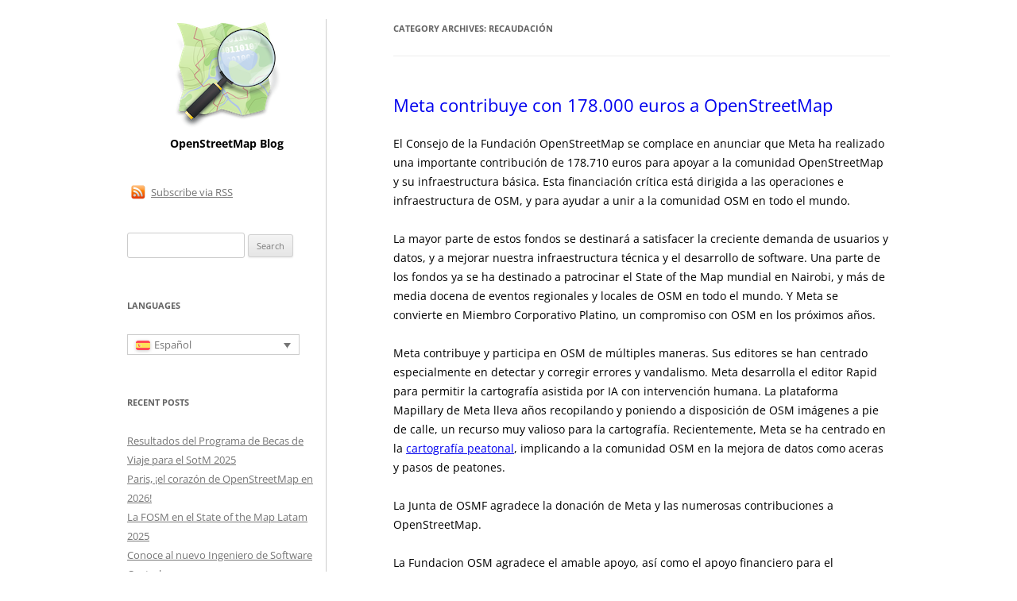

--- FILE ---
content_type: text/html; charset=UTF-8
request_url: https://blog.openstreetmap.org/category/fosm-es/recaudacion/?lang=es
body_size: 23394
content:
<!DOCTYPE html>
<!--[if IE 7]>
<html class="ie ie7" lang="es-ES">
<![endif]-->
<!--[if IE 8]>
<html class="ie ie8" lang="es-ES">
<![endif]-->
<!--[if !(IE 7) & !(IE 8)]><!-->
<html lang="es-ES">
<!--<![endif]-->
<head>
<meta charset="UTF-8" />
<meta name="viewport" content="width=device-width" />
<title>Recaudación | OpenStreetMap Blog</title>
<link rel="profile" href="https://gmpg.org/xfn/11" />
<link rel="pingback" href="https://blog.openstreetmap.org/xmlrpc.php">
<!--[if lt IE 9]>
<script src="https://blog.openstreetmap.org/wp-content/themes/osmblog-wp-theme/js/html5.js?ver=3.7.0" type="text/javascript"></script>
<![endif]-->
<meta name='robots' content='max-image-preview:large' />
<link rel="alternate" hreflang="en-us" href="https://blog.openstreetmap.org/category/organisation/fundraising/" />
<link rel="alternate" hreflang="fr-fr" href="https://blog.openstreetmap.org/category/organisation-fr/collecte-de-fonds/?lang=fr" />
<link rel="alternate" hreflang="gl" href="https://blog.openstreetmap.org/category/osmf-gl/recadacion-de-fondos/?lang=gl" />
<link rel="alternate" hreflang="ja" href="https://blog.openstreetmap.org/category/osmf-ja/fundraising-ja/?lang=ja" />
<link rel="alternate" hreflang="es-es" href="https://blog.openstreetmap.org/category/fosm-es/recaudacion/?lang=es" />
<link rel="alternate" hreflang="uk-ua" href="https://blog.openstreetmap.org/category/osmf-uk/%d1%84%d0%b0%d0%bd%d0%b4%d1%80%d0%b0%d0%b9%d0%b7%d0%b8%d0%bd%d0%b3/?lang=uk" />
<link rel="alternate" hreflang="el" href="https://blog.openstreetmap.org/category/%ce%ad%cf%81%ce%b1%ce%bd%ce%bf%cf%82/?lang=el" />
<link rel="alternate" hreflang="zh-tw" href="https://blog.openstreetmap.org/category/%e5%9f%ba%e9%87%91%e6%9c%83/%e7%b1%8c%e6%ac%be/?lang=zh-hant" />
<link rel="alternate" hreflang="ko-kr" href="https://blog.openstreetmap.org/category/organisation-ko/%eb%aa%a8%ea%b8%88/?lang=ko" />
<link rel="alternate" hreflang="sw" href="https://blog.openstreetmap.org/category/osmf-sw/ufadhili-wa-fedha/?lang=sw" />
<link rel="alternate" hreflang="ar" href="https://blog.openstreetmap.org/category/osmf-ar/%d8%ac%d9%85%d8%b9-%d8%a7%d9%84%d8%aa%d8%a8%d8%b1%d8%b9%d8%a7%d8%aa/?lang=ar" />
<link rel="alternate" hreflang="x-default" href="https://blog.openstreetmap.org/category/organisation/fundraising/" />
<link rel="alternate" type="application/rss+xml" title="OpenStreetMap Blog &raquo; Feed" href="https://blog.openstreetmap.org/feed/?lang=es" />
<link rel="alternate" type="application/rss+xml" title="OpenStreetMap Blog &raquo; Comments Feed" href="https://blog.openstreetmap.org/comments/feed/?lang=es" />
<link rel="alternate" type="application/rss+xml" title="OpenStreetMap Blog &raquo; Recaudación Category Feed" href="https://blog.openstreetmap.org/category/fosm-es/recaudacion/?lang=es/feed/" />
<style id='wp-img-auto-sizes-contain-inline-css' type='text/css'>
img:is([sizes=auto i],[sizes^="auto," i]){contain-intrinsic-size:3000px 1500px}
/*# sourceURL=wp-img-auto-sizes-contain-inline-css */
</style>
<style id='wp-emoji-styles-inline-css' type='text/css'>

	img.wp-smiley, img.emoji {
		display: inline !important;
		border: none !important;
		box-shadow: none !important;
		height: 1em !important;
		width: 1em !important;
		margin: 0 0.07em !important;
		vertical-align: -0.1em !important;
		background: none !important;
		padding: 0 !important;
	}
/*# sourceURL=wp-emoji-styles-inline-css */
</style>
<link rel='stylesheet' id='wp-block-library-css' href='https://blog.openstreetmap.org/wp-includes/css/dist/block-library/style.min.css?ver=6.9' type='text/css' media='all' />
<style id='wp-block-gallery-inline-css' type='text/css'>
.blocks-gallery-grid:not(.has-nested-images),.wp-block-gallery:not(.has-nested-images){display:flex;flex-wrap:wrap;list-style-type:none;margin:0;padding:0}.blocks-gallery-grid:not(.has-nested-images) .blocks-gallery-image,.blocks-gallery-grid:not(.has-nested-images) .blocks-gallery-item,.wp-block-gallery:not(.has-nested-images) .blocks-gallery-image,.wp-block-gallery:not(.has-nested-images) .blocks-gallery-item{display:flex;flex-direction:column;flex-grow:1;justify-content:center;margin:0 1em 1em 0;position:relative;width:calc(50% - 1em)}.blocks-gallery-grid:not(.has-nested-images) .blocks-gallery-image:nth-of-type(2n),.blocks-gallery-grid:not(.has-nested-images) .blocks-gallery-item:nth-of-type(2n),.wp-block-gallery:not(.has-nested-images) .blocks-gallery-image:nth-of-type(2n),.wp-block-gallery:not(.has-nested-images) .blocks-gallery-item:nth-of-type(2n){margin-right:0}.blocks-gallery-grid:not(.has-nested-images) .blocks-gallery-image figure,.blocks-gallery-grid:not(.has-nested-images) .blocks-gallery-item figure,.wp-block-gallery:not(.has-nested-images) .blocks-gallery-image figure,.wp-block-gallery:not(.has-nested-images) .blocks-gallery-item figure{align-items:flex-end;display:flex;height:100%;justify-content:flex-start;margin:0}.blocks-gallery-grid:not(.has-nested-images) .blocks-gallery-image img,.blocks-gallery-grid:not(.has-nested-images) .blocks-gallery-item img,.wp-block-gallery:not(.has-nested-images) .blocks-gallery-image img,.wp-block-gallery:not(.has-nested-images) .blocks-gallery-item img{display:block;height:auto;max-width:100%;width:auto}.blocks-gallery-grid:not(.has-nested-images) .blocks-gallery-image figcaption,.blocks-gallery-grid:not(.has-nested-images) .blocks-gallery-item figcaption,.wp-block-gallery:not(.has-nested-images) .blocks-gallery-image figcaption,.wp-block-gallery:not(.has-nested-images) .blocks-gallery-item figcaption{background:linear-gradient(0deg,#000000b3,#0000004d 70%,#0000);bottom:0;box-sizing:border-box;color:#fff;font-size:.8em;margin:0;max-height:100%;overflow:auto;padding:3em .77em .7em;position:absolute;text-align:center;width:100%;z-index:2}.blocks-gallery-grid:not(.has-nested-images) .blocks-gallery-image figcaption img,.blocks-gallery-grid:not(.has-nested-images) .blocks-gallery-item figcaption img,.wp-block-gallery:not(.has-nested-images) .blocks-gallery-image figcaption img,.wp-block-gallery:not(.has-nested-images) .blocks-gallery-item figcaption img{display:inline}.blocks-gallery-grid:not(.has-nested-images) figcaption,.wp-block-gallery:not(.has-nested-images) figcaption{flex-grow:1}.blocks-gallery-grid:not(.has-nested-images).is-cropped .blocks-gallery-image a,.blocks-gallery-grid:not(.has-nested-images).is-cropped .blocks-gallery-image img,.blocks-gallery-grid:not(.has-nested-images).is-cropped .blocks-gallery-item a,.blocks-gallery-grid:not(.has-nested-images).is-cropped .blocks-gallery-item img,.wp-block-gallery:not(.has-nested-images).is-cropped .blocks-gallery-image a,.wp-block-gallery:not(.has-nested-images).is-cropped .blocks-gallery-image img,.wp-block-gallery:not(.has-nested-images).is-cropped .blocks-gallery-item a,.wp-block-gallery:not(.has-nested-images).is-cropped .blocks-gallery-item img{flex:1;height:100%;object-fit:cover;width:100%}.blocks-gallery-grid:not(.has-nested-images).columns-1 .blocks-gallery-image,.blocks-gallery-grid:not(.has-nested-images).columns-1 .blocks-gallery-item,.wp-block-gallery:not(.has-nested-images).columns-1 .blocks-gallery-image,.wp-block-gallery:not(.has-nested-images).columns-1 .blocks-gallery-item{margin-right:0;width:100%}@media (min-width:600px){.blocks-gallery-grid:not(.has-nested-images).columns-3 .blocks-gallery-image,.blocks-gallery-grid:not(.has-nested-images).columns-3 .blocks-gallery-item,.wp-block-gallery:not(.has-nested-images).columns-3 .blocks-gallery-image,.wp-block-gallery:not(.has-nested-images).columns-3 .blocks-gallery-item{margin-right:1em;width:calc(33.33333% - .66667em)}.blocks-gallery-grid:not(.has-nested-images).columns-4 .blocks-gallery-image,.blocks-gallery-grid:not(.has-nested-images).columns-4 .blocks-gallery-item,.wp-block-gallery:not(.has-nested-images).columns-4 .blocks-gallery-image,.wp-block-gallery:not(.has-nested-images).columns-4 .blocks-gallery-item{margin-right:1em;width:calc(25% - .75em)}.blocks-gallery-grid:not(.has-nested-images).columns-5 .blocks-gallery-image,.blocks-gallery-grid:not(.has-nested-images).columns-5 .blocks-gallery-item,.wp-block-gallery:not(.has-nested-images).columns-5 .blocks-gallery-image,.wp-block-gallery:not(.has-nested-images).columns-5 .blocks-gallery-item{margin-right:1em;width:calc(20% - .8em)}.blocks-gallery-grid:not(.has-nested-images).columns-6 .blocks-gallery-image,.blocks-gallery-grid:not(.has-nested-images).columns-6 .blocks-gallery-item,.wp-block-gallery:not(.has-nested-images).columns-6 .blocks-gallery-image,.wp-block-gallery:not(.has-nested-images).columns-6 .blocks-gallery-item{margin-right:1em;width:calc(16.66667% - .83333em)}.blocks-gallery-grid:not(.has-nested-images).columns-7 .blocks-gallery-image,.blocks-gallery-grid:not(.has-nested-images).columns-7 .blocks-gallery-item,.wp-block-gallery:not(.has-nested-images).columns-7 .blocks-gallery-image,.wp-block-gallery:not(.has-nested-images).columns-7 .blocks-gallery-item{margin-right:1em;width:calc(14.28571% - .85714em)}.blocks-gallery-grid:not(.has-nested-images).columns-8 .blocks-gallery-image,.blocks-gallery-grid:not(.has-nested-images).columns-8 .blocks-gallery-item,.wp-block-gallery:not(.has-nested-images).columns-8 .blocks-gallery-image,.wp-block-gallery:not(.has-nested-images).columns-8 .blocks-gallery-item{margin-right:1em;width:calc(12.5% - .875em)}.blocks-gallery-grid:not(.has-nested-images).columns-1 .blocks-gallery-image:nth-of-type(1n),.blocks-gallery-grid:not(.has-nested-images).columns-1 .blocks-gallery-item:nth-of-type(1n),.blocks-gallery-grid:not(.has-nested-images).columns-2 .blocks-gallery-image:nth-of-type(2n),.blocks-gallery-grid:not(.has-nested-images).columns-2 .blocks-gallery-item:nth-of-type(2n),.blocks-gallery-grid:not(.has-nested-images).columns-3 .blocks-gallery-image:nth-of-type(3n),.blocks-gallery-grid:not(.has-nested-images).columns-3 .blocks-gallery-item:nth-of-type(3n),.blocks-gallery-grid:not(.has-nested-images).columns-4 .blocks-gallery-image:nth-of-type(4n),.blocks-gallery-grid:not(.has-nested-images).columns-4 .blocks-gallery-item:nth-of-type(4n),.blocks-gallery-grid:not(.has-nested-images).columns-5 .blocks-gallery-image:nth-of-type(5n),.blocks-gallery-grid:not(.has-nested-images).columns-5 .blocks-gallery-item:nth-of-type(5n),.blocks-gallery-grid:not(.has-nested-images).columns-6 .blocks-gallery-image:nth-of-type(6n),.blocks-gallery-grid:not(.has-nested-images).columns-6 .blocks-gallery-item:nth-of-type(6n),.blocks-gallery-grid:not(.has-nested-images).columns-7 .blocks-gallery-image:nth-of-type(7n),.blocks-gallery-grid:not(.has-nested-images).columns-7 .blocks-gallery-item:nth-of-type(7n),.blocks-gallery-grid:not(.has-nested-images).columns-8 .blocks-gallery-image:nth-of-type(8n),.blocks-gallery-grid:not(.has-nested-images).columns-8 .blocks-gallery-item:nth-of-type(8n),.wp-block-gallery:not(.has-nested-images).columns-1 .blocks-gallery-image:nth-of-type(1n),.wp-block-gallery:not(.has-nested-images).columns-1 .blocks-gallery-item:nth-of-type(1n),.wp-block-gallery:not(.has-nested-images).columns-2 .blocks-gallery-image:nth-of-type(2n),.wp-block-gallery:not(.has-nested-images).columns-2 .blocks-gallery-item:nth-of-type(2n),.wp-block-gallery:not(.has-nested-images).columns-3 .blocks-gallery-image:nth-of-type(3n),.wp-block-gallery:not(.has-nested-images).columns-3 .blocks-gallery-item:nth-of-type(3n),.wp-block-gallery:not(.has-nested-images).columns-4 .blocks-gallery-image:nth-of-type(4n),.wp-block-gallery:not(.has-nested-images).columns-4 .blocks-gallery-item:nth-of-type(4n),.wp-block-gallery:not(.has-nested-images).columns-5 .blocks-gallery-image:nth-of-type(5n),.wp-block-gallery:not(.has-nested-images).columns-5 .blocks-gallery-item:nth-of-type(5n),.wp-block-gallery:not(.has-nested-images).columns-6 .blocks-gallery-image:nth-of-type(6n),.wp-block-gallery:not(.has-nested-images).columns-6 .blocks-gallery-item:nth-of-type(6n),.wp-block-gallery:not(.has-nested-images).columns-7 .blocks-gallery-image:nth-of-type(7n),.wp-block-gallery:not(.has-nested-images).columns-7 .blocks-gallery-item:nth-of-type(7n),.wp-block-gallery:not(.has-nested-images).columns-8 .blocks-gallery-image:nth-of-type(8n),.wp-block-gallery:not(.has-nested-images).columns-8 .blocks-gallery-item:nth-of-type(8n){margin-right:0}}.blocks-gallery-grid:not(.has-nested-images) .blocks-gallery-image:last-child,.blocks-gallery-grid:not(.has-nested-images) .blocks-gallery-item:last-child,.wp-block-gallery:not(.has-nested-images) .blocks-gallery-image:last-child,.wp-block-gallery:not(.has-nested-images) .blocks-gallery-item:last-child{margin-right:0}.blocks-gallery-grid:not(.has-nested-images).alignleft,.blocks-gallery-grid:not(.has-nested-images).alignright,.wp-block-gallery:not(.has-nested-images).alignleft,.wp-block-gallery:not(.has-nested-images).alignright{max-width:420px;width:100%}.blocks-gallery-grid:not(.has-nested-images).aligncenter .blocks-gallery-item figure,.wp-block-gallery:not(.has-nested-images).aligncenter .blocks-gallery-item figure{justify-content:center}.wp-block-gallery:not(.is-cropped) .blocks-gallery-item{align-self:flex-start}figure.wp-block-gallery.has-nested-images{align-items:normal}.wp-block-gallery.has-nested-images figure.wp-block-image:not(#individual-image){margin:0;width:calc(50% - var(--wp--style--unstable-gallery-gap, 16px)/2)}.wp-block-gallery.has-nested-images figure.wp-block-image{box-sizing:border-box;display:flex;flex-direction:column;flex-grow:1;justify-content:center;max-width:100%;position:relative}.wp-block-gallery.has-nested-images figure.wp-block-image>a,.wp-block-gallery.has-nested-images figure.wp-block-image>div{flex-direction:column;flex-grow:1;margin:0}.wp-block-gallery.has-nested-images figure.wp-block-image img{display:block;height:auto;max-width:100%!important;width:auto}.wp-block-gallery.has-nested-images figure.wp-block-image figcaption,.wp-block-gallery.has-nested-images figure.wp-block-image:has(figcaption):before{bottom:0;left:0;max-height:100%;position:absolute;right:0}.wp-block-gallery.has-nested-images figure.wp-block-image:has(figcaption):before{backdrop-filter:blur(3px);content:"";height:100%;-webkit-mask-image:linear-gradient(0deg,#000 20%,#0000);mask-image:linear-gradient(0deg,#000 20%,#0000);max-height:40%;pointer-events:none}.wp-block-gallery.has-nested-images figure.wp-block-image figcaption{box-sizing:border-box;color:#fff;font-size:13px;margin:0;overflow:auto;padding:1em;text-align:center;text-shadow:0 0 1.5px #000}.wp-block-gallery.has-nested-images figure.wp-block-image figcaption::-webkit-scrollbar{height:12px;width:12px}.wp-block-gallery.has-nested-images figure.wp-block-image figcaption::-webkit-scrollbar-track{background-color:initial}.wp-block-gallery.has-nested-images figure.wp-block-image figcaption::-webkit-scrollbar-thumb{background-clip:padding-box;background-color:initial;border:3px solid #0000;border-radius:8px}.wp-block-gallery.has-nested-images figure.wp-block-image figcaption:focus-within::-webkit-scrollbar-thumb,.wp-block-gallery.has-nested-images figure.wp-block-image figcaption:focus::-webkit-scrollbar-thumb,.wp-block-gallery.has-nested-images figure.wp-block-image figcaption:hover::-webkit-scrollbar-thumb{background-color:#fffc}.wp-block-gallery.has-nested-images figure.wp-block-image figcaption{scrollbar-color:#0000 #0000;scrollbar-gutter:stable both-edges;scrollbar-width:thin}.wp-block-gallery.has-nested-images figure.wp-block-image figcaption:focus,.wp-block-gallery.has-nested-images figure.wp-block-image figcaption:focus-within,.wp-block-gallery.has-nested-images figure.wp-block-image figcaption:hover{scrollbar-color:#fffc #0000}.wp-block-gallery.has-nested-images figure.wp-block-image figcaption{will-change:transform}@media (hover:none){.wp-block-gallery.has-nested-images figure.wp-block-image figcaption{scrollbar-color:#fffc #0000}}.wp-block-gallery.has-nested-images figure.wp-block-image figcaption{background:linear-gradient(0deg,#0006,#0000)}.wp-block-gallery.has-nested-images figure.wp-block-image figcaption img{display:inline}.wp-block-gallery.has-nested-images figure.wp-block-image figcaption a{color:inherit}.wp-block-gallery.has-nested-images figure.wp-block-image.has-custom-border img{box-sizing:border-box}.wp-block-gallery.has-nested-images figure.wp-block-image.has-custom-border>a,.wp-block-gallery.has-nested-images figure.wp-block-image.has-custom-border>div,.wp-block-gallery.has-nested-images figure.wp-block-image.is-style-rounded>a,.wp-block-gallery.has-nested-images figure.wp-block-image.is-style-rounded>div{flex:1 1 auto}.wp-block-gallery.has-nested-images figure.wp-block-image.has-custom-border figcaption,.wp-block-gallery.has-nested-images figure.wp-block-image.is-style-rounded figcaption{background:none;color:inherit;flex:initial;margin:0;padding:10px 10px 9px;position:relative;text-shadow:none}.wp-block-gallery.has-nested-images figure.wp-block-image.has-custom-border:before,.wp-block-gallery.has-nested-images figure.wp-block-image.is-style-rounded:before{content:none}.wp-block-gallery.has-nested-images figcaption{flex-basis:100%;flex-grow:1;text-align:center}.wp-block-gallery.has-nested-images:not(.is-cropped) figure.wp-block-image:not(#individual-image){margin-bottom:auto;margin-top:0}.wp-block-gallery.has-nested-images.is-cropped figure.wp-block-image:not(#individual-image){align-self:inherit}.wp-block-gallery.has-nested-images.is-cropped figure.wp-block-image:not(#individual-image)>a,.wp-block-gallery.has-nested-images.is-cropped figure.wp-block-image:not(#individual-image)>div:not(.components-drop-zone){display:flex}.wp-block-gallery.has-nested-images.is-cropped figure.wp-block-image:not(#individual-image) a,.wp-block-gallery.has-nested-images.is-cropped figure.wp-block-image:not(#individual-image) img{flex:1 0 0%;height:100%;object-fit:cover;width:100%}.wp-block-gallery.has-nested-images.columns-1 figure.wp-block-image:not(#individual-image){width:100%}@media (min-width:600px){.wp-block-gallery.has-nested-images.columns-3 figure.wp-block-image:not(#individual-image){width:calc(33.33333% - var(--wp--style--unstable-gallery-gap, 16px)*.66667)}.wp-block-gallery.has-nested-images.columns-4 figure.wp-block-image:not(#individual-image){width:calc(25% - var(--wp--style--unstable-gallery-gap, 16px)*.75)}.wp-block-gallery.has-nested-images.columns-5 figure.wp-block-image:not(#individual-image){width:calc(20% - var(--wp--style--unstable-gallery-gap, 16px)*.8)}.wp-block-gallery.has-nested-images.columns-6 figure.wp-block-image:not(#individual-image){width:calc(16.66667% - var(--wp--style--unstable-gallery-gap, 16px)*.83333)}.wp-block-gallery.has-nested-images.columns-7 figure.wp-block-image:not(#individual-image){width:calc(14.28571% - var(--wp--style--unstable-gallery-gap, 16px)*.85714)}.wp-block-gallery.has-nested-images.columns-8 figure.wp-block-image:not(#individual-image){width:calc(12.5% - var(--wp--style--unstable-gallery-gap, 16px)*.875)}.wp-block-gallery.has-nested-images.columns-default figure.wp-block-image:not(#individual-image){width:calc(33.33% - var(--wp--style--unstable-gallery-gap, 16px)*.66667)}.wp-block-gallery.has-nested-images.columns-default figure.wp-block-image:not(#individual-image):first-child:nth-last-child(2),.wp-block-gallery.has-nested-images.columns-default figure.wp-block-image:not(#individual-image):first-child:nth-last-child(2)~figure.wp-block-image:not(#individual-image){width:calc(50% - var(--wp--style--unstable-gallery-gap, 16px)*.5)}.wp-block-gallery.has-nested-images.columns-default figure.wp-block-image:not(#individual-image):first-child:last-child{width:100%}}.wp-block-gallery.has-nested-images.alignleft,.wp-block-gallery.has-nested-images.alignright{max-width:420px;width:100%}.wp-block-gallery.has-nested-images.aligncenter{justify-content:center}
/*# sourceURL=https://blog.openstreetmap.org/wp-includes/blocks/gallery/style.min.css */
</style>
<style id='wp-block-gallery-theme-inline-css' type='text/css'>
.blocks-gallery-caption{color:#555;font-size:13px;text-align:center}.is-dark-theme .blocks-gallery-caption{color:#ffffffa6}
/*# sourceURL=https://blog.openstreetmap.org/wp-includes/blocks/gallery/theme.min.css */
</style>
<style id='wp-block-heading-inline-css' type='text/css'>
h1:where(.wp-block-heading).has-background,h2:where(.wp-block-heading).has-background,h3:where(.wp-block-heading).has-background,h4:where(.wp-block-heading).has-background,h5:where(.wp-block-heading).has-background,h6:where(.wp-block-heading).has-background{padding:1.25em 2.375em}h1.has-text-align-left[style*=writing-mode]:where([style*=vertical-lr]),h1.has-text-align-right[style*=writing-mode]:where([style*=vertical-rl]),h2.has-text-align-left[style*=writing-mode]:where([style*=vertical-lr]),h2.has-text-align-right[style*=writing-mode]:where([style*=vertical-rl]),h3.has-text-align-left[style*=writing-mode]:where([style*=vertical-lr]),h3.has-text-align-right[style*=writing-mode]:where([style*=vertical-rl]),h4.has-text-align-left[style*=writing-mode]:where([style*=vertical-lr]),h4.has-text-align-right[style*=writing-mode]:where([style*=vertical-rl]),h5.has-text-align-left[style*=writing-mode]:where([style*=vertical-lr]),h5.has-text-align-right[style*=writing-mode]:where([style*=vertical-rl]),h6.has-text-align-left[style*=writing-mode]:where([style*=vertical-lr]),h6.has-text-align-right[style*=writing-mode]:where([style*=vertical-rl]){rotate:180deg}
/*# sourceURL=https://blog.openstreetmap.org/wp-includes/blocks/heading/style.min.css */
</style>
<style id='wp-block-image-inline-css' type='text/css'>
.wp-block-image>a,.wp-block-image>figure>a{display:inline-block}.wp-block-image img{box-sizing:border-box;height:auto;max-width:100%;vertical-align:bottom}@media not (prefers-reduced-motion){.wp-block-image img.hide{visibility:hidden}.wp-block-image img.show{animation:show-content-image .4s}}.wp-block-image[style*=border-radius] img,.wp-block-image[style*=border-radius]>a{border-radius:inherit}.wp-block-image.has-custom-border img{box-sizing:border-box}.wp-block-image.aligncenter{text-align:center}.wp-block-image.alignfull>a,.wp-block-image.alignwide>a{width:100%}.wp-block-image.alignfull img,.wp-block-image.alignwide img{height:auto;width:100%}.wp-block-image .aligncenter,.wp-block-image .alignleft,.wp-block-image .alignright,.wp-block-image.aligncenter,.wp-block-image.alignleft,.wp-block-image.alignright{display:table}.wp-block-image .aligncenter>figcaption,.wp-block-image .alignleft>figcaption,.wp-block-image .alignright>figcaption,.wp-block-image.aligncenter>figcaption,.wp-block-image.alignleft>figcaption,.wp-block-image.alignright>figcaption{caption-side:bottom;display:table-caption}.wp-block-image .alignleft{float:left;margin:.5em 1em .5em 0}.wp-block-image .alignright{float:right;margin:.5em 0 .5em 1em}.wp-block-image .aligncenter{margin-left:auto;margin-right:auto}.wp-block-image :where(figcaption){margin-bottom:1em;margin-top:.5em}.wp-block-image.is-style-circle-mask img{border-radius:9999px}@supports ((-webkit-mask-image:none) or (mask-image:none)) or (-webkit-mask-image:none){.wp-block-image.is-style-circle-mask img{border-radius:0;-webkit-mask-image:url('data:image/svg+xml;utf8,<svg viewBox="0 0 100 100" xmlns="http://www.w3.org/2000/svg"><circle cx="50" cy="50" r="50"/></svg>');mask-image:url('data:image/svg+xml;utf8,<svg viewBox="0 0 100 100" xmlns="http://www.w3.org/2000/svg"><circle cx="50" cy="50" r="50"/></svg>');mask-mode:alpha;-webkit-mask-position:center;mask-position:center;-webkit-mask-repeat:no-repeat;mask-repeat:no-repeat;-webkit-mask-size:contain;mask-size:contain}}:root :where(.wp-block-image.is-style-rounded img,.wp-block-image .is-style-rounded img){border-radius:9999px}.wp-block-image figure{margin:0}.wp-lightbox-container{display:flex;flex-direction:column;position:relative}.wp-lightbox-container img{cursor:zoom-in}.wp-lightbox-container img:hover+button{opacity:1}.wp-lightbox-container button{align-items:center;backdrop-filter:blur(16px) saturate(180%);background-color:#5a5a5a40;border:none;border-radius:4px;cursor:zoom-in;display:flex;height:20px;justify-content:center;opacity:0;padding:0;position:absolute;right:16px;text-align:center;top:16px;width:20px;z-index:100}@media not (prefers-reduced-motion){.wp-lightbox-container button{transition:opacity .2s ease}}.wp-lightbox-container button:focus-visible{outline:3px auto #5a5a5a40;outline:3px auto -webkit-focus-ring-color;outline-offset:3px}.wp-lightbox-container button:hover{cursor:pointer;opacity:1}.wp-lightbox-container button:focus{opacity:1}.wp-lightbox-container button:focus,.wp-lightbox-container button:hover,.wp-lightbox-container button:not(:hover):not(:active):not(.has-background){background-color:#5a5a5a40;border:none}.wp-lightbox-overlay{box-sizing:border-box;cursor:zoom-out;height:100vh;left:0;overflow:hidden;position:fixed;top:0;visibility:hidden;width:100%;z-index:100000}.wp-lightbox-overlay .close-button{align-items:center;cursor:pointer;display:flex;justify-content:center;min-height:40px;min-width:40px;padding:0;position:absolute;right:calc(env(safe-area-inset-right) + 16px);top:calc(env(safe-area-inset-top) + 16px);z-index:5000000}.wp-lightbox-overlay .close-button:focus,.wp-lightbox-overlay .close-button:hover,.wp-lightbox-overlay .close-button:not(:hover):not(:active):not(.has-background){background:none;border:none}.wp-lightbox-overlay .lightbox-image-container{height:var(--wp--lightbox-container-height);left:50%;overflow:hidden;position:absolute;top:50%;transform:translate(-50%,-50%);transform-origin:top left;width:var(--wp--lightbox-container-width);z-index:9999999999}.wp-lightbox-overlay .wp-block-image{align-items:center;box-sizing:border-box;display:flex;height:100%;justify-content:center;margin:0;position:relative;transform-origin:0 0;width:100%;z-index:3000000}.wp-lightbox-overlay .wp-block-image img{height:var(--wp--lightbox-image-height);min-height:var(--wp--lightbox-image-height);min-width:var(--wp--lightbox-image-width);width:var(--wp--lightbox-image-width)}.wp-lightbox-overlay .wp-block-image figcaption{display:none}.wp-lightbox-overlay button{background:none;border:none}.wp-lightbox-overlay .scrim{background-color:#fff;height:100%;opacity:.9;position:absolute;width:100%;z-index:2000000}.wp-lightbox-overlay.active{visibility:visible}@media not (prefers-reduced-motion){.wp-lightbox-overlay.active{animation:turn-on-visibility .25s both}.wp-lightbox-overlay.active img{animation:turn-on-visibility .35s both}.wp-lightbox-overlay.show-closing-animation:not(.active){animation:turn-off-visibility .35s both}.wp-lightbox-overlay.show-closing-animation:not(.active) img{animation:turn-off-visibility .25s both}.wp-lightbox-overlay.zoom.active{animation:none;opacity:1;visibility:visible}.wp-lightbox-overlay.zoom.active .lightbox-image-container{animation:lightbox-zoom-in .4s}.wp-lightbox-overlay.zoom.active .lightbox-image-container img{animation:none}.wp-lightbox-overlay.zoom.active .scrim{animation:turn-on-visibility .4s forwards}.wp-lightbox-overlay.zoom.show-closing-animation:not(.active){animation:none}.wp-lightbox-overlay.zoom.show-closing-animation:not(.active) .lightbox-image-container{animation:lightbox-zoom-out .4s}.wp-lightbox-overlay.zoom.show-closing-animation:not(.active) .lightbox-image-container img{animation:none}.wp-lightbox-overlay.zoom.show-closing-animation:not(.active) .scrim{animation:turn-off-visibility .4s forwards}}@keyframes show-content-image{0%{visibility:hidden}99%{visibility:hidden}to{visibility:visible}}@keyframes turn-on-visibility{0%{opacity:0}to{opacity:1}}@keyframes turn-off-visibility{0%{opacity:1;visibility:visible}99%{opacity:0;visibility:visible}to{opacity:0;visibility:hidden}}@keyframes lightbox-zoom-in{0%{transform:translate(calc((-100vw + var(--wp--lightbox-scrollbar-width))/2 + var(--wp--lightbox-initial-left-position)),calc(-50vh + var(--wp--lightbox-initial-top-position))) scale(var(--wp--lightbox-scale))}to{transform:translate(-50%,-50%) scale(1)}}@keyframes lightbox-zoom-out{0%{transform:translate(-50%,-50%) scale(1);visibility:visible}99%{visibility:visible}to{transform:translate(calc((-100vw + var(--wp--lightbox-scrollbar-width))/2 + var(--wp--lightbox-initial-left-position)),calc(-50vh + var(--wp--lightbox-initial-top-position))) scale(var(--wp--lightbox-scale));visibility:hidden}}
/*# sourceURL=https://blog.openstreetmap.org/wp-includes/blocks/image/style.min.css */
</style>
<style id='wp-block-image-theme-inline-css' type='text/css'>
:root :where(.wp-block-image figcaption){color:#555;font-size:13px;text-align:center}.is-dark-theme :root :where(.wp-block-image figcaption){color:#ffffffa6}.wp-block-image{margin:0 0 1em}
/*# sourceURL=https://blog.openstreetmap.org/wp-includes/blocks/image/theme.min.css */
</style>
<style id='wp-block-list-inline-css' type='text/css'>
ol,ul{box-sizing:border-box}:root :where(.wp-block-list.has-background){padding:1.25em 2.375em}
/*# sourceURL=https://blog.openstreetmap.org/wp-includes/blocks/list/style.min.css */
</style>
<style id='wp-block-paragraph-inline-css' type='text/css'>
.is-small-text{font-size:.875em}.is-regular-text{font-size:1em}.is-large-text{font-size:2.25em}.is-larger-text{font-size:3em}.has-drop-cap:not(:focus):first-letter{float:left;font-size:8.4em;font-style:normal;font-weight:100;line-height:.68;margin:.05em .1em 0 0;text-transform:uppercase}body.rtl .has-drop-cap:not(:focus):first-letter{float:none;margin-left:.1em}p.has-drop-cap.has-background{overflow:hidden}:root :where(p.has-background){padding:1.25em 2.375em}:where(p.has-text-color:not(.has-link-color)) a{color:inherit}p.has-text-align-left[style*="writing-mode:vertical-lr"],p.has-text-align-right[style*="writing-mode:vertical-rl"]{rotate:180deg}
/*# sourceURL=https://blog.openstreetmap.org/wp-includes/blocks/paragraph/style.min.css */
</style>
<style id='wp-block-pullquote-inline-css' type='text/css'>
.wp-block-pullquote{box-sizing:border-box;margin:0 0 1em;overflow-wrap:break-word;padding:4em 0;text-align:center}.wp-block-pullquote blockquote,.wp-block-pullquote p{color:inherit}.wp-block-pullquote blockquote{margin:0}.wp-block-pullquote p{margin-top:0}.wp-block-pullquote p:last-child{margin-bottom:0}.wp-block-pullquote.alignleft,.wp-block-pullquote.alignright{max-width:420px}.wp-block-pullquote cite,.wp-block-pullquote footer{position:relative}.wp-block-pullquote .has-text-color a{color:inherit}.wp-block-pullquote.has-text-align-left blockquote{text-align:left}.wp-block-pullquote.has-text-align-right blockquote{text-align:right}.wp-block-pullquote.has-text-align-center blockquote{text-align:center}.wp-block-pullquote.is-style-solid-color{border:none}.wp-block-pullquote.is-style-solid-color blockquote{margin-left:auto;margin-right:auto;max-width:60%}.wp-block-pullquote.is-style-solid-color blockquote p{font-size:2em;margin-bottom:0;margin-top:0}.wp-block-pullquote.is-style-solid-color blockquote cite{font-style:normal;text-transform:none}.wp-block-pullquote :where(cite){color:inherit;display:block}
/*# sourceURL=https://blog.openstreetmap.org/wp-includes/blocks/pullquote/style.min.css */
</style>
<style id='wp-block-pullquote-theme-inline-css' type='text/css'>
.wp-block-pullquote{border-bottom:4px solid;border-top:4px solid;color:currentColor;margin-bottom:1.75em}.wp-block-pullquote :where(cite),.wp-block-pullquote :where(footer),.wp-block-pullquote__citation{color:currentColor;font-size:.8125em;font-style:normal;text-transform:uppercase}
/*# sourceURL=https://blog.openstreetmap.org/wp-includes/blocks/pullquote/theme.min.css */
</style>
<style id='wp-block-quote-inline-css' type='text/css'>
.wp-block-quote{box-sizing:border-box;overflow-wrap:break-word}.wp-block-quote.is-large:where(:not(.is-style-plain)),.wp-block-quote.is-style-large:where(:not(.is-style-plain)){margin-bottom:1em;padding:0 1em}.wp-block-quote.is-large:where(:not(.is-style-plain)) p,.wp-block-quote.is-style-large:where(:not(.is-style-plain)) p{font-size:1.5em;font-style:italic;line-height:1.6}.wp-block-quote.is-large:where(:not(.is-style-plain)) cite,.wp-block-quote.is-large:where(:not(.is-style-plain)) footer,.wp-block-quote.is-style-large:where(:not(.is-style-plain)) cite,.wp-block-quote.is-style-large:where(:not(.is-style-plain)) footer{font-size:1.125em;text-align:right}.wp-block-quote>cite{display:block}
/*# sourceURL=https://blog.openstreetmap.org/wp-includes/blocks/quote/style.min.css */
</style>
<style id='wp-block-quote-theme-inline-css' type='text/css'>
.wp-block-quote{border-left:.25em solid;margin:0 0 1.75em;padding-left:1em}.wp-block-quote cite,.wp-block-quote footer{color:currentColor;font-size:.8125em;font-style:normal;position:relative}.wp-block-quote:where(.has-text-align-right){border-left:none;border-right:.25em solid;padding-left:0;padding-right:1em}.wp-block-quote:where(.has-text-align-center){border:none;padding-left:0}.wp-block-quote.is-large,.wp-block-quote.is-style-large,.wp-block-quote:where(.is-style-plain){border:none}
/*# sourceURL=https://blog.openstreetmap.org/wp-includes/blocks/quote/theme.min.css */
</style>
<style id='wp-block-separator-inline-css' type='text/css'>
@charset "UTF-8";.wp-block-separator{border:none;border-top:2px solid}:root :where(.wp-block-separator.is-style-dots){height:auto;line-height:1;text-align:center}:root :where(.wp-block-separator.is-style-dots):before{color:currentColor;content:"···";font-family:serif;font-size:1.5em;letter-spacing:2em;padding-left:2em}.wp-block-separator.is-style-dots{background:none!important;border:none!important}
/*# sourceURL=https://blog.openstreetmap.org/wp-includes/blocks/separator/style.min.css */
</style>
<style id='wp-block-separator-theme-inline-css' type='text/css'>
.wp-block-separator.has-css-opacity{opacity:.4}.wp-block-separator{border:none;border-bottom:2px solid;margin-left:auto;margin-right:auto}.wp-block-separator.has-alpha-channel-opacity{opacity:1}.wp-block-separator:not(.is-style-wide):not(.is-style-dots){width:100px}.wp-block-separator.has-background:not(.is-style-dots){border-bottom:none;height:1px}.wp-block-separator.has-background:not(.is-style-wide):not(.is-style-dots){height:2px}
/*# sourceURL=https://blog.openstreetmap.org/wp-includes/blocks/separator/theme.min.css */
</style>
<style id='global-styles-inline-css' type='text/css'>
:root{--wp--preset--aspect-ratio--square: 1;--wp--preset--aspect-ratio--4-3: 4/3;--wp--preset--aspect-ratio--3-4: 3/4;--wp--preset--aspect-ratio--3-2: 3/2;--wp--preset--aspect-ratio--2-3: 2/3;--wp--preset--aspect-ratio--16-9: 16/9;--wp--preset--aspect-ratio--9-16: 9/16;--wp--preset--color--black: #000000;--wp--preset--color--cyan-bluish-gray: #abb8c3;--wp--preset--color--white: #fff;--wp--preset--color--pale-pink: #f78da7;--wp--preset--color--vivid-red: #cf2e2e;--wp--preset--color--luminous-vivid-orange: #ff6900;--wp--preset--color--luminous-vivid-amber: #fcb900;--wp--preset--color--light-green-cyan: #7bdcb5;--wp--preset--color--vivid-green-cyan: #00d084;--wp--preset--color--pale-cyan-blue: #8ed1fc;--wp--preset--color--vivid-cyan-blue: #0693e3;--wp--preset--color--vivid-purple: #9b51e0;--wp--preset--color--blue: #21759b;--wp--preset--color--dark-gray: #444;--wp--preset--color--medium-gray: #9f9f9f;--wp--preset--color--light-gray: #e6e6e6;--wp--preset--gradient--vivid-cyan-blue-to-vivid-purple: linear-gradient(135deg,rgb(6,147,227) 0%,rgb(155,81,224) 100%);--wp--preset--gradient--light-green-cyan-to-vivid-green-cyan: linear-gradient(135deg,rgb(122,220,180) 0%,rgb(0,208,130) 100%);--wp--preset--gradient--luminous-vivid-amber-to-luminous-vivid-orange: linear-gradient(135deg,rgb(252,185,0) 0%,rgb(255,105,0) 100%);--wp--preset--gradient--luminous-vivid-orange-to-vivid-red: linear-gradient(135deg,rgb(255,105,0) 0%,rgb(207,46,46) 100%);--wp--preset--gradient--very-light-gray-to-cyan-bluish-gray: linear-gradient(135deg,rgb(238,238,238) 0%,rgb(169,184,195) 100%);--wp--preset--gradient--cool-to-warm-spectrum: linear-gradient(135deg,rgb(74,234,220) 0%,rgb(151,120,209) 20%,rgb(207,42,186) 40%,rgb(238,44,130) 60%,rgb(251,105,98) 80%,rgb(254,248,76) 100%);--wp--preset--gradient--blush-light-purple: linear-gradient(135deg,rgb(255,206,236) 0%,rgb(152,150,240) 100%);--wp--preset--gradient--blush-bordeaux: linear-gradient(135deg,rgb(254,205,165) 0%,rgb(254,45,45) 50%,rgb(107,0,62) 100%);--wp--preset--gradient--luminous-dusk: linear-gradient(135deg,rgb(255,203,112) 0%,rgb(199,81,192) 50%,rgb(65,88,208) 100%);--wp--preset--gradient--pale-ocean: linear-gradient(135deg,rgb(255,245,203) 0%,rgb(182,227,212) 50%,rgb(51,167,181) 100%);--wp--preset--gradient--electric-grass: linear-gradient(135deg,rgb(202,248,128) 0%,rgb(113,206,126) 100%);--wp--preset--gradient--midnight: linear-gradient(135deg,rgb(2,3,129) 0%,rgb(40,116,252) 100%);--wp--preset--font-size--small: 13px;--wp--preset--font-size--medium: 20px;--wp--preset--font-size--large: 36px;--wp--preset--font-size--x-large: 42px;--wp--preset--spacing--20: 0.44rem;--wp--preset--spacing--30: 0.67rem;--wp--preset--spacing--40: 1rem;--wp--preset--spacing--50: 1.5rem;--wp--preset--spacing--60: 2.25rem;--wp--preset--spacing--70: 3.38rem;--wp--preset--spacing--80: 5.06rem;--wp--preset--shadow--natural: 6px 6px 9px rgba(0, 0, 0, 0.2);--wp--preset--shadow--deep: 12px 12px 50px rgba(0, 0, 0, 0.4);--wp--preset--shadow--sharp: 6px 6px 0px rgba(0, 0, 0, 0.2);--wp--preset--shadow--outlined: 6px 6px 0px -3px rgb(255, 255, 255), 6px 6px rgb(0, 0, 0);--wp--preset--shadow--crisp: 6px 6px 0px rgb(0, 0, 0);}:where(.is-layout-flex){gap: 0.5em;}:where(.is-layout-grid){gap: 0.5em;}body .is-layout-flex{display: flex;}.is-layout-flex{flex-wrap: wrap;align-items: center;}.is-layout-flex > :is(*, div){margin: 0;}body .is-layout-grid{display: grid;}.is-layout-grid > :is(*, div){margin: 0;}:where(.wp-block-columns.is-layout-flex){gap: 2em;}:where(.wp-block-columns.is-layout-grid){gap: 2em;}:where(.wp-block-post-template.is-layout-flex){gap: 1.25em;}:where(.wp-block-post-template.is-layout-grid){gap: 1.25em;}.has-black-color{color: var(--wp--preset--color--black) !important;}.has-cyan-bluish-gray-color{color: var(--wp--preset--color--cyan-bluish-gray) !important;}.has-white-color{color: var(--wp--preset--color--white) !important;}.has-pale-pink-color{color: var(--wp--preset--color--pale-pink) !important;}.has-vivid-red-color{color: var(--wp--preset--color--vivid-red) !important;}.has-luminous-vivid-orange-color{color: var(--wp--preset--color--luminous-vivid-orange) !important;}.has-luminous-vivid-amber-color{color: var(--wp--preset--color--luminous-vivid-amber) !important;}.has-light-green-cyan-color{color: var(--wp--preset--color--light-green-cyan) !important;}.has-vivid-green-cyan-color{color: var(--wp--preset--color--vivid-green-cyan) !important;}.has-pale-cyan-blue-color{color: var(--wp--preset--color--pale-cyan-blue) !important;}.has-vivid-cyan-blue-color{color: var(--wp--preset--color--vivid-cyan-blue) !important;}.has-vivid-purple-color{color: var(--wp--preset--color--vivid-purple) !important;}.has-black-background-color{background-color: var(--wp--preset--color--black) !important;}.has-cyan-bluish-gray-background-color{background-color: var(--wp--preset--color--cyan-bluish-gray) !important;}.has-white-background-color{background-color: var(--wp--preset--color--white) !important;}.has-pale-pink-background-color{background-color: var(--wp--preset--color--pale-pink) !important;}.has-vivid-red-background-color{background-color: var(--wp--preset--color--vivid-red) !important;}.has-luminous-vivid-orange-background-color{background-color: var(--wp--preset--color--luminous-vivid-orange) !important;}.has-luminous-vivid-amber-background-color{background-color: var(--wp--preset--color--luminous-vivid-amber) !important;}.has-light-green-cyan-background-color{background-color: var(--wp--preset--color--light-green-cyan) !important;}.has-vivid-green-cyan-background-color{background-color: var(--wp--preset--color--vivid-green-cyan) !important;}.has-pale-cyan-blue-background-color{background-color: var(--wp--preset--color--pale-cyan-blue) !important;}.has-vivid-cyan-blue-background-color{background-color: var(--wp--preset--color--vivid-cyan-blue) !important;}.has-vivid-purple-background-color{background-color: var(--wp--preset--color--vivid-purple) !important;}.has-black-border-color{border-color: var(--wp--preset--color--black) !important;}.has-cyan-bluish-gray-border-color{border-color: var(--wp--preset--color--cyan-bluish-gray) !important;}.has-white-border-color{border-color: var(--wp--preset--color--white) !important;}.has-pale-pink-border-color{border-color: var(--wp--preset--color--pale-pink) !important;}.has-vivid-red-border-color{border-color: var(--wp--preset--color--vivid-red) !important;}.has-luminous-vivid-orange-border-color{border-color: var(--wp--preset--color--luminous-vivid-orange) !important;}.has-luminous-vivid-amber-border-color{border-color: var(--wp--preset--color--luminous-vivid-amber) !important;}.has-light-green-cyan-border-color{border-color: var(--wp--preset--color--light-green-cyan) !important;}.has-vivid-green-cyan-border-color{border-color: var(--wp--preset--color--vivid-green-cyan) !important;}.has-pale-cyan-blue-border-color{border-color: var(--wp--preset--color--pale-cyan-blue) !important;}.has-vivid-cyan-blue-border-color{border-color: var(--wp--preset--color--vivid-cyan-blue) !important;}.has-vivid-purple-border-color{border-color: var(--wp--preset--color--vivid-purple) !important;}.has-vivid-cyan-blue-to-vivid-purple-gradient-background{background: var(--wp--preset--gradient--vivid-cyan-blue-to-vivid-purple) !important;}.has-light-green-cyan-to-vivid-green-cyan-gradient-background{background: var(--wp--preset--gradient--light-green-cyan-to-vivid-green-cyan) !important;}.has-luminous-vivid-amber-to-luminous-vivid-orange-gradient-background{background: var(--wp--preset--gradient--luminous-vivid-amber-to-luminous-vivid-orange) !important;}.has-luminous-vivid-orange-to-vivid-red-gradient-background{background: var(--wp--preset--gradient--luminous-vivid-orange-to-vivid-red) !important;}.has-very-light-gray-to-cyan-bluish-gray-gradient-background{background: var(--wp--preset--gradient--very-light-gray-to-cyan-bluish-gray) !important;}.has-cool-to-warm-spectrum-gradient-background{background: var(--wp--preset--gradient--cool-to-warm-spectrum) !important;}.has-blush-light-purple-gradient-background{background: var(--wp--preset--gradient--blush-light-purple) !important;}.has-blush-bordeaux-gradient-background{background: var(--wp--preset--gradient--blush-bordeaux) !important;}.has-luminous-dusk-gradient-background{background: var(--wp--preset--gradient--luminous-dusk) !important;}.has-pale-ocean-gradient-background{background: var(--wp--preset--gradient--pale-ocean) !important;}.has-electric-grass-gradient-background{background: var(--wp--preset--gradient--electric-grass) !important;}.has-midnight-gradient-background{background: var(--wp--preset--gradient--midnight) !important;}.has-small-font-size{font-size: var(--wp--preset--font-size--small) !important;}.has-medium-font-size{font-size: var(--wp--preset--font-size--medium) !important;}.has-large-font-size{font-size: var(--wp--preset--font-size--large) !important;}.has-x-large-font-size{font-size: var(--wp--preset--font-size--x-large) !important;}
:root :where(.wp-block-pullquote){font-size: 1.5em;line-height: 1.6;}
/*# sourceURL=global-styles-inline-css */
</style>
<style id='core-block-supports-inline-css' type='text/css'>
.wp-block-gallery.wp-block-gallery-1{--wp--style--unstable-gallery-gap:var( --wp--style--gallery-gap-default, var( --gallery-block--gutter-size, var( --wp--style--block-gap, 0.5em ) ) );gap:var( --wp--style--gallery-gap-default, var( --gallery-block--gutter-size, var( --wp--style--block-gap, 0.5em ) ) );}.wp-block-gallery.wp-block-gallery-2{--wp--style--unstable-gallery-gap:var( --wp--style--gallery-gap-default, var( --gallery-block--gutter-size, var( --wp--style--block-gap, 0.5em ) ) );gap:var( --wp--style--gallery-gap-default, var( --gallery-block--gutter-size, var( --wp--style--block-gap, 0.5em ) ) );}.wp-block-gallery.wp-block-gallery-3{--wp--style--unstable-gallery-gap:var( --wp--style--gallery-gap-default, var( --gallery-block--gutter-size, var( --wp--style--block-gap, 0.5em ) ) );gap:var( --wp--style--gallery-gap-default, var( --gallery-block--gutter-size, var( --wp--style--block-gap, 0.5em ) ) );}
/*# sourceURL=core-block-supports-inline-css */
</style>

<style id='classic-theme-styles-inline-css' type='text/css'>
/*! This file is auto-generated */
.wp-block-button__link{color:#fff;background-color:#32373c;border-radius:9999px;box-shadow:none;text-decoration:none;padding:calc(.667em + 2px) calc(1.333em + 2px);font-size:1.125em}.wp-block-file__button{background:#32373c;color:#fff;text-decoration:none}
/*# sourceURL=/wp-includes/css/classic-themes.min.css */
</style>
<link rel='stylesheet' id='wpml-blocks-css' href='https://blog.openstreetmap.org/wp-content/plugins/sitepress-multilingual-cms/dist/css/blocks/styles.css?ver=4.6.3' type='text/css' media='all' />
<link rel='stylesheet' id='wpml-legacy-dropdown-0-css' href='//blog.openstreetmap.org/wp-content/plugins/sitepress-multilingual-cms/templates/language-switchers/legacy-dropdown/style.min.css?ver=1' type='text/css' media='all' />
<style id='wpml-legacy-dropdown-0-inline-css' type='text/css'>
.wpml-ls-sidebars-sidebar-1{background-color:#eeeeee;}.wpml-ls-sidebars-sidebar-1, .wpml-ls-sidebars-sidebar-1 .wpml-ls-sub-menu, .wpml-ls-sidebars-sidebar-1 a {border-color:#cdcdcd;}.wpml-ls-sidebars-sidebar-1 a {color:#444444;background-color:#ffffff;}.wpml-ls-sidebars-sidebar-1 a:hover,.wpml-ls-sidebars-sidebar-1 a:focus {color:#000000;background-color:#eeeeee;}.wpml-ls-sidebars-sidebar-1 .wpml-ls-current-language>a {color:#444444;background-color:#ffffff;}.wpml-ls-sidebars-sidebar-1 .wpml-ls-current-language:hover>a, .wpml-ls-sidebars-sidebar-1 .wpml-ls-current-language>a:focus {color:#000000;background-color:#eeeeee;}
.wpml-ls-statics-shortcode_actions{background-color:#eeeeee;}.wpml-ls-statics-shortcode_actions, .wpml-ls-statics-shortcode_actions .wpml-ls-sub-menu, .wpml-ls-statics-shortcode_actions a {border-color:#cdcdcd;}.wpml-ls-statics-shortcode_actions a {color:#444444;background-color:#ffffff;}.wpml-ls-statics-shortcode_actions a:hover,.wpml-ls-statics-shortcode_actions a:focus {color:#000000;background-color:#eeeeee;}.wpml-ls-statics-shortcode_actions .wpml-ls-current-language>a {color:#444444;background-color:#ffffff;}.wpml-ls-statics-shortcode_actions .wpml-ls-current-language:hover>a, .wpml-ls-statics-shortcode_actions .wpml-ls-current-language>a:focus {color:#000000;background-color:#eeeeee;}
/*# sourceURL=wpml-legacy-dropdown-0-inline-css */
</style>
<link rel='stylesheet' id='wpml-legacy-post-translations-0-css' href='//blog.openstreetmap.org/wp-content/plugins/sitepress-multilingual-cms/templates/language-switchers/legacy-post-translations/style.min.css?ver=1' type='text/css' media='all' />
<link rel='stylesheet' id='twentytwelve-fonts-css' href='https://blog.openstreetmap.org/wp-content/themes/osmblog-wp-theme/fonts/font-open-sans.css?ver=20230328' type='text/css' media='all' />
<link rel='stylesheet' id='twentytwelve-style-css' href='https://blog.openstreetmap.org/wp-content/themes/osmblog-wp-theme/style.css?ver=20230808' type='text/css' media='all' />
<link rel='stylesheet' id='twentytwelve-block-style-css' href='https://blog.openstreetmap.org/wp-content/themes/osmblog-wp-theme/css/blocks.css?ver=20230213' type='text/css' media='all' />
<script type="text/javascript" src="//blog.openstreetmap.org/wp-content/plugins/sitepress-multilingual-cms/templates/language-switchers/legacy-dropdown/script.min.js?ver=1" id="wpml-legacy-dropdown-0-js"></script>
<script type="text/javascript" src="https://blog.openstreetmap.org/wp-includes/js/jquery/jquery.min.js?ver=3.7.1" id="jquery-core-js"></script>
<script type="text/javascript" src="https://blog.openstreetmap.org/wp-includes/js/jquery/jquery-migrate.min.js?ver=3.4.1" id="jquery-migrate-js"></script>
<link rel="https://api.w.org/" href="https://blog.openstreetmap.org/wp-json/" /><link rel="alternate" title="JSON" type="application/json" href="https://blog.openstreetmap.org/wp-json/wp/v2/categories/1106" /><link rel="EditURI" type="application/rsd+xml" title="RSD" href="https://blog.openstreetmap.org/xmlrpc.php?rsd" />
<meta name="generator" content="WordPress 6.9" />
<meta name="generator" content="WPML ver:4.6.3 stt:50,5,61,63,22,9,39,1,4,65,3,13,21,23,27,28,29,33,67,17,42,44,43,47,2,66,56;" />
<link rel="icon" href="https://blog.openstreetmap.org/wp-content/uploads/2022/07/osm-favicon-150x150.png" sizes="32x32" />
<link rel="icon" href="https://blog.openstreetmap.org/wp-content/uploads/2022/07/osm-favicon.png" sizes="192x192" />
<link rel="apple-touch-icon" href="https://blog.openstreetmap.org/wp-content/uploads/2022/07/osm-favicon.png" />
<meta name="msapplication-TileImage" content="https://blog.openstreetmap.org/wp-content/uploads/2022/07/osm-favicon.png" />
<link rel="alternate" type="application/rss+xml" title="RSS" href="https://blog.openstreetmap.org/?lang=es/rsslatest.xml" /></head>

<body class="archive category category-recaudacion category-1106 wp-embed-responsive wp-theme-osmblog-wp-theme custom-font-enabled">
<div id="page" class="hfeed site">
	<div id="main" class="wrapper">

	<section id="primary" class="site-content">
		<div id="content" role="main">

					<header class="archive-header">
				<h1 class="archive-title">
				Category Archives: <span>Recaudación</span>				</h1>

						</header><!-- .archive-header -->

			
	<article id="post-176660956" class="post-176660956 post type-post status-publish format-standard hentry category-fosm-es category-miembros-corporativos category-recaudacion">
				<header class="entry-header">
			
						<h1 class="entry-title">
				<a href="https://blog.openstreetmap.org/2024/12/19/meta-contribuye-con-178-000-euros-a-openstreetmap/?lang=es" rel="bookmark">Meta contribuye con 178.000 euros a OpenStreetMap</a>
			</h1>
					</header><!-- .entry-header -->

				<div class="entry-content">
			
<p>El Consejo de la Fundación OpenStreetMap se complace en anunciar que Meta ha realizado una importante contribución de 178.710 euros para apoyar a la comunidad OpenStreetMap y su infraestructura básica. Esta financiación crítica está dirigida a las operaciones e infraestructura de OSM, y para ayudar a unir a la comunidad OSM en todo el mundo.</p>



<p>La mayor parte de estos fondos se destinará a satisfacer la creciente demanda de usuarios y datos, y a mejorar nuestra infraestructura técnica y el desarrollo de software. Una parte de los fondos ya se ha destinado a patrocinar el State of the Map mundial en Nairobi, y más de media docena de eventos regionales y locales de OSM en todo el mundo. Y Meta se convierte en Miembro Corporativo Platino, un compromiso con OSM en los próximos años.  </p>



<p>Meta contribuye y participa en OSM de múltiples maneras. Sus editores se han centrado especialmente en detectar y corregir errores y vandalismo. Meta desarrolla el editor Rapid para permitir la cartografía asistida por IA con intervención humana. La plataforma Mapillary de Meta lleva años recopilando y poniendo a disposición de OSM imágenes a pie de calle, un recurso muy valioso para la cartografía. Recientemente, Meta se ha centrado en la <a href="https://openstreetmap.us/events/state-of-the-map-us/2024/walkabout-project-metas-efforts-to-map-americas-sidewalks-and-crosswalks/" target="_blank" rel="noreferrer noopener">cartografía peatonal</a>, implicando a la comunidad OSM en la mejora de datos como aceras y pasos de peatones.    </p>



<p>La Junta de OSMF agradece la donación de Meta y las numerosas contribuciones a OpenStreetMap.</p>



<p>La Fundacion OSM agradece el amable apoyo, así como el apoyo financiero para el desarrollo técnico, las operaciones y la comunidad de OSM:</p>



<ul class="wp-block-list">
<li>Conoce las ventajas de ser <a href="https://osmfoundation.org/wiki/Join_as_a_corporate_member" data-type="link" data-id="https://osmfoundation.org/wiki/Join_as_a_corporate_member">miembro corporativo de OSMF</a></li>



<li>Descubre por qué hacer una <a href="https://supporting.openstreetmap.org/" target="_blank" rel="noreferrer noopener">donación económica a OpenStreetMap</a> ayuda a miles de personas, proyectos y comunidades de todo el mundo.</li>
</ul>



<p><em>La&nbsp;<a href="https://wiki.osmfoundation.org/" target="_blank" rel="noreferrer noopener">Fundacion OpenStreetMap</a>&nbsp;es una organización sin fines de lucro, formada para apoyar el Proyecto OpenStreetMap. Se dedica a fomentar el crecimiento, desarrollo y distribución de datos geoespaciales gratuitos para que cualquiera los use y comparta. La Fundación OpenStreetMap posee y mantiene la infraestructura del proyecto OpenStreetMap, recibe apoyo financiero de las cuotas de membresía y&nbsp;<a href="https://donate.openstreetmap.org/" target="_blank" rel="noreferrer noopener">donaciones</a>, y organiza la conferencia internacional anual&nbsp;Conferencia <a href="https://stateofthemap.org/" target="_blank" rel="noreferrer noopener">sobre el Estado del Mapa</a>&nbsp;. Nuestros&nbsp;<a href="https://wiki.osmfoundation.org/wiki/WorkingGroups" target="_blank" rel="noreferrer noopener">Los Grupos de Trabajo</a>&nbsp;y un núcleo de personal muy reducido son el principal apoyo del proyecto OpenStreetMap.&nbsp;<a href="https://join.osmfoundation.org/" target="_blank" rel="noreferrer noopener">Únete a la Fundación OpenStreetMap</a>&nbsp;por sólo 15 euros al año o gratis si eres un colaborador activo de OpenStreetMap.</em></p>
					</div><!-- .entry-content -->
		
		<footer class="entry-meta">
			This entry was posted in <a href="https://blog.openstreetmap.org/category/fosm-es/?lang=es" rel="category tag">FOSM</a>, <a href="https://blog.openstreetmap.org/category/fosm-es/miembros-corporativos/?lang=es" rel="category tag">Miembros Corporativos</a>, <a href="https://blog.openstreetmap.org/category/fosm-es/recaudacion/?lang=es" rel="category tag">Recaudación</a> on <a href="https://blog.openstreetmap.org/2024/12/19/meta-contribuye-con-178-000-euros-a-openstreetmap/?lang=es" title="15:21" rel="bookmark"><time class="entry-date" datetime="2024-12-19T15:21:53+00:00">December 19, 2024</time></a><span class="by-author"> by <span class="author vcard"><a class="url fn n" href="https://blog.openstreetmap.org/author/mikel/?lang=es" title="View all posts by Mikel" rel="author">Mikel</a></span></span>.											</footer><!-- .entry-meta -->
	</article><!-- #post -->

	<article id="post-176659657" class="post-176659657 post type-post status-publish format-standard hentry category-fosm-es category-recaudacion category-uncategorized-es tag-recaudacion">
				<header class="entry-header">
			
						<h1 class="entry-title">
				<a href="https://blog.openstreetmap.org/2024/02/13/mapeadores-universidades-empresas-y-organizaciones-sin-animo-de-lucro-contribuyeron-con-mas-de-373-000-libras-esterlinas-para-apoyar-a-osm-en-2023/?lang=es" rel="bookmark">Mapeadores, universidades, empresas y organizaciones sin ánimo de lucro contribuyeron con más de 373.000 libras esterlinas para apoyar a OSM en 2023</a>
			</h1>
					</header><!-- .entry-header -->

				<div class="entry-content">
			
<p>El año pasado, la comunidad global de OpenStreetMap, junto con los miembros corporativos y socios de OSM, donaron la asombrosa cantidad de £ 373,000 para apoyar el mapa.</p>



<figure class="wp-block-image size-full"><a href="https://blog.openstreetmap.org/wp-content/uploads/2024/02/21.png"><img fetchpriority="high" decoding="async" width="1024" height="768" src="https://blog.openstreetmap.org/wp-content/uploads/2024/02/21.png" alt="" class="wp-image-176659563" srcset="https://blog.openstreetmap.org/wp-content/uploads/2024/02/21.png 1024w, https://blog.openstreetmap.org/wp-content/uploads/2024/02/21-300x225.png 300w, https://blog.openstreetmap.org/wp-content/uploads/2024/02/21-768x576.png 768w, https://blog.openstreetmap.org/wp-content/uploads/2024/02/21-624x468.png 624w" sizes="(max-width: 1024px) 100vw, 1024px" /></a></figure>



<p>En una extraordinaria muestra de apoyo con motivo del 19º cumpleaños de OSM, la comunidad de OSM contribuyó con más de £ 113,000 a través de pequeñas donaciones. Esta amplia y entusiasta base de apoyo comunitario dio como resultado aproximadamente 3.089 donaciones de todo el mundo con un promedio de £ 36 cada una. El comité de recaudación de fondos de OSM está especialmente agradecido por las acciones en las redes sociales y los comentarios amables y alentadores en supporting.openstreetmap.com, además de los regalos. La respuesta positiva a la campaña de recaudación de fondos para el cumpleaños fue uno&nbsp; de los aspectos más destacados del año. ¡Gracias!&nbsp;</p>



<p>Los socios corporativos de OSM también desempeñaron un papel fundamental, con un total de membresías corporativas que alcanzaron las 201.074 libras esterlinas. Las generosas donaciones adicionales, más allá de las cuotas de membresía corporativa, de Microsoft, NextGIS, Smoca y Elasticsearch nos ayudaron a llegar al total de £ 373,000. También agradecemos al <a href="https://osmfoundation.org/wiki/Advisory_Board">Consejo Asesor corporativo</a> por su asesoramiento y colaboración, que ha sido esencial para el éxito de nuestras asociaciones. ¡Gracias!</p>



<p>Una nota especial de agradecimiento a NextGIS, que ha prometido el 10% de sus ganancias de la venta de datos a OSM, estableciendo un estándar impresionante para su compromiso con el proyecto. </p>



<figure class="wp-block-pullquote"><blockquote><p>En una extraordinaria muestra de apoyo con motivo del 19º cumpleaños de OSM, la comunidad de OSM contribuyó con más de £ 113,000 a través de pequeñas donaciones. Esta amplia y entusiasta base de apoyo comunitario dio como resultado aproximadamente 3.089 donaciones de todo el mundo, con un promedio de £ 36 cada una.</p></blockquote></figure>



<p>OSM tiene la suerte de recibir <a href="https://hardware.openstreetmap.org/thanks/">apoyo &#8220;en especie&#8221; </a>de misión crítica a través de donaciones, hardware y otra infraestructura. Estamos agradecidos a Fastly, que proporciona la red de entrega de contenido para el servicio de archivos, y a muchos otros, incluidos TomTom, Bytemark, AWS y University College London, así como <a href="https://www.aarnet.edu.au/">AARNet</a>, <a href="https://aws.amazon.com/">AWS</a>,<a href="https://www.acc.umu.se/">Academic Computer Club, Umeå University</a>, <a href="https://www.appliwave.com/">Appliwave</a>, <a href="https://www.bytemark.co.uk/">Bytemark</a>, Equinix Amsterdam, Equinix Dublin, <a href="https://www.exonetric.com/">Exonátrico</a>, <a href="https://ispa.org.za/inx/">INX-ZA</a>, <a href="http://www.netalerts.org/">NetAlerts</a>, <a href="https://osuosl.org/">OSUOSL</a>, <a href="https://www.ovh.co.uk/">OVH</a> y <a href="https://www.scaleway.com/">Scaleway</a> y todos los demás que contribuyen a OpenStreetMap.<br /><br />También nos gustaría agregar una nota especial de agradecimiento a Kevin Bushaw, quien nos dio un gran descuento en nuestro nuevo sitio web, <a href="http://supporting.openstreetmap.org">supporting.openstreetmap.org</a>.</p>



<p>Los fondos recaudados&nbsp; en 2023 se destinarán a mejorar la infraestructura, apoyar a nuestro personal de soporte crítico, incluido nuestro SSRE, y ayudar a llevar OSM al futuro.</p>



<p>En nombre de las comunidades locales de OSM, la junta directiva de OSMF desea agradecer a las empresas que patrocinaron SotM en 2023, tanto regionales como locales. Este tipo de apoyo es muy importante para las comunidades locales, ya que la propia OSMF no puede prometer a las empresas que su financiación se destinará a eventos regionales, excepto cuando el dinero se destine como parte de un Acuerdo de Patrocinio y Distribución. Las empresas que apoyan directamente los eventos regionales están marcando una diferencia positiva para la comunidad y la calidad del mapa.</p>



<p>Por último, queremos señalar que cualquier generosidad hacia OpenStreetMap es generosidad hacia la comunidad de datos y software de código abierto en general, no solo hacia el proyecto OSM. El impacto de sus donaciones se extiende mucho más allá de lo financiero; Es un compromiso con un mundo en el que los datos abiertos sirven como piedra angular para la creatividad, la resolución de problemas y la construcción de comunidades.</p>



<p>¡Gracias por apoyar a OpenStreetMap!</p>



<hr class="wp-block-separator has-alpha-channel-opacity"/>



<p><em>La <a href="https://wiki.osmfoundation.org/">Fundación OpenStreetMap</a> es una organización sin fines de lucro, formada para apoyar el Proyecto OpenStreetMap. Se dedica a fomentar el crecimiento, desarrollo y distribución de datos geoespaciales gratuitos para que cualquiera pueda usarlos y compartirlos. La Fundación OpenStreetMap posee y mantiene la infraestructura del proyecto OpenStreetMap, está financiada por cuotas de membresía y <a href="">donaciones</a>, y organiza la conferencia anual internacional <a href="">State of the Map</a>. Nuestros <a href="https://wiki.osmfoundation.org/wiki/WorkingGroups">grupos de trabajo</a> voluntarios y el pequeño personal central trabajan para apoyar el proyecto OpenStreetMap. <a href="https://join.osmfoundation.org/">Únete a la Fundación OpenStreetMap</a> por solo £ 15 al año o de forma gratuita si eres un colaborador activo de OpenStreetMap.</em></p>
					</div><!-- .entry-content -->
		
		<footer class="entry-meta">
			This entry was posted in <a href="https://blog.openstreetmap.org/category/fosm-es/?lang=es" rel="category tag">FOSM</a>, <a href="https://blog.openstreetmap.org/category/fosm-es/recaudacion/?lang=es" rel="category tag">Recaudación</a>, <a href="https://blog.openstreetmap.org/category/uncategorized-es/?lang=es" rel="category tag">Uncategorized</a> and tagged <a href="https://blog.openstreetmap.org/tag/recaudacion/?lang=es" rel="tag">Recaudación</a> on <a href="https://blog.openstreetmap.org/2024/02/13/mapeadores-universidades-empresas-y-organizaciones-sin-animo-de-lucro-contribuyeron-con-mas-de-373-000-libras-esterlinas-para-apoyar-a-osm-en-2023/?lang=es" title="16:56" rel="bookmark"><time class="entry-date" datetime="2024-02-13T16:56:00+00:00">February 13, 2024</time></a><span class="by-author"> by <span class="author vcard"><a class="url fn n" href="https://blog.openstreetmap.org/author/courtney-williamson/?lang=es" title="View all posts by Courtney Williamson" rel="author">Courtney Williamson</a></span></span>.											</footer><!-- .entry-meta -->
	</article><!-- #post -->

	<article id="post-176659286" class="post-176659286 post type-post status-publish format-standard hentry category-capitulos-locales-es category-capitulos-locales-y-wg-comunitario category-fosm-es category-junta category-miembros-corporativos category-recaudacion">
				<header class="entry-header">
			
						<h1 class="entry-title">
				<a href="https://blog.openstreetmap.org/2023/10/25/microsoft-se-compromete-a-donar-150000-dolares-para-apoyar-a-openstreetmap/?lang=es" rel="bookmark">Microsoft se compromete a donar 150,000 dólares para apoyar a OpenStreetMap</a>
			</h1>
					</header><!-- .entry-header -->

				<div class="entry-content">
			
<p>La Junta Directiva de la Fundación OpenStreetMap se complace en anunciar una donación de Microsoft por 150,000 dólares para beneficiar al proyecto y a la comunidad de OpenStreetMap. Este sustantivo apoyo se destinará directamente a la mejora de las operaciones y la infraestructura de OSM, así como a la financiación de las actividades de la comunidad de OSM, como los eventos <a href="https://blog.openstreetmap.org/2023/07/07/why-state-of-the-map-conferences-are-so-important-to-osm/" data-type="link" data-id="https://blog.openstreetmap.org/2023/07/07/why-state-of-the-map-conferences-are-so-important-to-osm/">State of The Map</a> locales, regionales y globales.</p>



<blockquote class="wp-block-quote is-layout-flow wp-block-quote-is-layout-flow">
<p><em>En Microsoft, estamos totalmente comprometidos con el apoyo a OpenStreetMap, no solo a través de contribuciones financieras, sino también adoptando y fomentando plenamente los datos de mapas abiertos y participando activamente en la comunidad a través del voluntariado y los esfuerzos de desarrollo.</em></p>
<cite>&#8212;<em>-Marko Panić, Gerente principal de productos de Microsoft</em></cite></blockquote>



<p>Los fondos de esta donación se asignarán de la siguiente manera:</p>



<ul class="wp-block-list">
<li>Microsoft se convertirá en el <a href="https://blog.openstreetmap.org/2023/03/16/welcome-tomtom-our-first-platinum-corporate-member/" data-type="link" data-id="https://blog.openstreetmap.org/2023/03/16/welcome-tomtom-our-first-platinum-corporate-member/"><strong>segundo Miembro Corporativo Platino</strong></a> de OSM. <em>¡Bienvenido!</em></li>



<li>Patrocinio de plata del <a href="https://stateofthemap.eu/" data-type="link" data-id="https://stateofthemap.eu/"><strong>State of the Map Europe</strong></a> 2023.</li>



<li>Patrocinio Platino del <strong><a href="https://blog.openstreetmap.org/2023/08/14/announcing-state-of-the-map-2024-september-6-to-8-2024-join-us-in-nairobi-and-online/#:~:text=OpenStreetMap%20Blog-,Announcing%20State%20of%20the%20Map%202024%3A%20Join%20us%20in%20Nairobi,the%20global%20OpenStreetMap%20community%20again!" data-type="link" data-id="https://blog.openstreetmap.org/2023/08/14/announcing-state-of-the-map-2024-september-6-to-8-2024-join-us-in-nairobi-and-online/#:~:text=OpenStreetMap%20Blog-,Announcing%20State%20of%20the%20Map%202024%3A%20Join%20us%20in%20Nairobi,the%20global%20OpenStreetMap%20community%20again!">State of the Map 2024 en Nairobi.</a></strong> </li>



<li>Patrocinio Platino del <strong><a href="https://openstreetmap.us/events/state-of-the-map-us/" data-type="link" data-id="https://openstreetmap.us/events/state-of-the-map-us/">State of the Map US 2024 en Salt Lake City, Utah</a></strong> </li>



<li>$57k adicionales a la campaña de <a href="http://supporting.openstreetmap.org"><strong>recaudación de fondos de OSM 2023.</strong></a></li>
</ul>



<p>Es importante destacar que Microsoft apoya a OSM a través de donaciones &#8220;en especie&#8221;, así como contribuciones monetarias. Ha donado conocimientos técnicos y recursos de ingeniería; ayudó a crear conciencia sobre la importancia de OSM entre otras empresas, organizaciones sin fines de lucro y otras entidades; y desempeñó un importante papel de consultoría en el <strong>Consejo Asesor de OSM</strong>.</p>



<blockquote class="wp-block-quote is-layout-flow wp-block-quote-is-layout-flow">
<p><em>El Consejo Asesor de OSM es un grupo único dentro de la comunidad OSM que reúne a empresas y comunidades locales. Construye conexiones positivas entre las empresas que usan y contribuyen a OSM y las comunidades locales que conocen las directrices locales, encabezan proyectos de desarrollo y reúnen a los mapeadores de OSM a través de la educación y los eventos.</em></p>
<cite>&#8212; Mikel Maron, miembro de la Junta Directiva de la OSMF</cite></blockquote>



<p>Microsoft, a través de sus representantes, donaciones y otras ayudas, ha proporcionado un apoyo significativo para el mantenimiento del editor iD, está trabajando en mejoras en el flujo de registro de OSM y ha introducido OSM a una base de usuarios más amplia a través del <a href="https://www.bing.com/mapbuilder/?toWww=1&amp;redig=2A07063C99C94FC49F5E4B1945F76CA1#background=Bing&amp;disable_features=boundaries&amp;map=4.00/40.00/0.00" data-type="link" data-id="https://www.bing.com/mapbuilder/?toWww=1&amp;redig=2A07063C99C94FC49F5E4B1945F76CA1#background=Bing&amp;disable_features=boundaries&amp;map=4.00/40.00/0.00">Map Builder</a> de Bing. La junta directiva de OSMF está agradecida por las muchas contribuciones al éxito de OpenStreetMap. </p>



<p>La OSMF da la bienvenida al apoyo en especie, así como al apoyo financiero para el desarrollo técnico, las operaciones y la comunidad de OSM: </p>



<ul class="wp-block-list">
<li>Conozca los <a href="https://blog.openstreetmap.org/2023/09/08/osm-foundation-announces-new-membership-guidelines-for-corporate-sponsorship/" data-type="link" data-id="https://blog.openstreetmap.org/2023/09/08/osm-foundation-announces-new-membership-guidelines-for-corporate-sponsorship/"><strong>beneficios de una Membresía Corporativa de OSMF</strong></a> </li>



<li>Descubra por qué hacer una <a href="https://supporting.openstreetmap.org/" data-type="link" data-id="https://supporting.openstreetmap.org/"><strong>donación financiera a OpenStreetMap ayuda a</strong></a> miles de personas, proyectos y comunidades de todo el mundo</li>
</ul>



<hr class="wp-block-separator has-alpha-channel-opacity"/>



<p><em>La <a href="https://wiki.osmfoundation.org/">Fundación OpenStreetMap</a> es una organización sin fines de lucro, formada para apoyar el Proyecto OpenStreetMap. Se dedica a fomentar el crecimiento, desarrollo y distribución de datos geoespaciales gratuitos para que cualquiera pueda usarlos y compartirlos. La Fundación OpenStreetMap posee y mantiene la infraestructura del proyecto OpenStreetMap, está financiada por cuotas de membresía y <a href="">donaciones</a>, y organiza la conferencia anual internacional <a href="">State of the Map</a> .  Nuestros <a href="https://wiki.osmfoundation.org/wiki/WorkingGroups">grupos de trabajo</a> voluntarios y un personal central muy pequeño son el principal apoyo para el proyecto OpenStreetMap. <a href="https://join.osmfoundation.org/">Únete a la Fundación</a> OpenStreetMap por solo 15 libras esterlinas al año o de forma gratuita si eres un colaborador activo de OpenStreetMap.</em></p>



<p></p>
					</div><!-- .entry-content -->
		
		<footer class="entry-meta">
			This entry was posted in <a href="https://blog.openstreetmap.org/category/fosm-es/capitulos-locales-es/?lang=es" rel="category tag">Capítulos Locales</a>, <a href="https://blog.openstreetmap.org/category/fosm-es/grupos-de-trabajo-osmf-es/capitulos-locales-y-wg-comunitario/?lang=es" rel="category tag">Capítulos locales y WG comunitario</a>, <a href="https://blog.openstreetmap.org/category/fosm-es/?lang=es" rel="category tag">FOSM</a>, <a href="https://blog.openstreetmap.org/category/fosm-es/junta/?lang=es" rel="category tag">Junta</a>, <a href="https://blog.openstreetmap.org/category/fosm-es/miembros-corporativos/?lang=es" rel="category tag">Miembros Corporativos</a>, <a href="https://blog.openstreetmap.org/category/fosm-es/recaudacion/?lang=es" rel="category tag">Recaudación</a> on <a href="https://blog.openstreetmap.org/2023/10/25/microsoft-se-compromete-a-donar-150000-dolares-para-apoyar-a-openstreetmap/?lang=es" title="14:00" rel="bookmark"><time class="entry-date" datetime="2023-10-25T14:00:00+00:00">October 25, 2023</time></a><span class="by-author"> by <span class="author vcard"><a class="url fn n" href="https://blog.openstreetmap.org/author/courtney-williamson/?lang=es" title="View all posts by Courtney Williamson" rel="author">Courtney Williamson</a></span></span>.											</footer><!-- .entry-meta -->
	</article><!-- #post -->

	<article id="post-176658557" class="post-176658557 post type-post status-publish format-standard hentry category-fosm-es category-junta category-miembros-corporativos category-recaudacion">
				<header class="entry-header">
			
						<h1 class="entry-title">
				<a href="https://blog.openstreetmap.org/2023/09/08/la-fundacion-osm-anuncia-nuevas-pautas-de-membresia-para-el-patrocinio-corporativo/?lang=es" rel="bookmark">La Fundación OSM anuncia nuevas pautas de membresía para el patrocinio corporativo</a>
			</h1>
					</header><!-- .entry-header -->

				<div class="entry-content">
			
<p>La Fundación OpenStreetMap (OSMF) <a href="https://wiki.osmfoundation.org/wiki/Join_as_a_corporate_member">ha publicado nuevas directrices</a> para las empresas y organizaciones que utilizan datos de OpenStreetMap (OSM) en sus productos y servicios. Las nuevas directrices aclaran los derechos y responsabilidades entre OSM y las entidades que usan y editan sus datos, así como ofrecen orientación sobre cómo pueden apoyar el mapa de forma financiera y de asesoramiento. </p>



<p>Se destaca:</p>



<ul class="wp-block-list">
<li>Los miembros corporativos en el nivel Bronce y superior ahora tendrán un asiento en el comité asesor de la OSMF</li>



<li>La tarifa para una membresía anual ha aumentado en un 50% en todos los niveles.</li>



<li>Se ha agregado una &#8220;consulta&#8221; facilitada por OSMF como un beneficio para el nivel más alto, &#8220;Platino&#8221;.</li>



<li>Hay una nueva guía sobre cuál es el nivel de membresía apropiado.&nbsp;</li>
</ul>



<h3 class="wp-block-heading">Una tradición de apoyar a OSM con herramientas, edición, patrocinio y donaciones</h3>



<p>Mikel Maron, miembro de la Junta de OSMF desde hace mucho tiempo, señaló que abrir el acceso al comité asesor a los miembros corporativos en el nivel Bronce y superior es un resultado directo del valor que el comité proporciona a la comunidad: &#8220;La capacidad de comprometerse con organizaciones que usan y mejoran OSM es una valiosa fuente de información en nuestra planificación y operaciones. Apreciamos especialmente a aquellos que van más allá en su disposición a consultar y contribuir financieramente. Muchas de estas organizaciones han servido como co-desarrolladores y amigos del proyecto en el largo plazo&#8221;. Maron también señaló que los cambios en la guía y los precios para las membresías corporativas de OSMF son parte de un compromiso general para mejorar la gestión financiera de OpenStreetMap. </p>



<figure class="wp-block-pullquote"><blockquote><p>&#8220;<em>La capacidad de interactuar con empresas que usan y mejoran OSM es una valiosa fuente de información en nuestra planificación y operaciones. Apreciamos especialmente a las empresas que van más allá en su voluntad de consultar y contribuir financieramente. Muchas de estas organizaciones han servido como co-desarrolladores y amigos del proyecto a largo plazo.</em>&#8221; &#8211;Mikel Maron, miembro de la junta de la OSMF</p></blockquote></figure>



<p>Las muchas compañías que apoyan OSM a través de una membresía corporativa incluyen <a href="https://blog.openstreetmap.org/2023/03/16/welcome-tomtom-our-first-platinum-corporate-member/" data-type="link" data-id="https://blog.openstreetmap.org/2023/03/16/welcome-tomtom-our-first-platinum-corporate-member/">TomTom, quien se convirtió en su primer miembro Platinum</a> en 2023, y los actuales miembros Gold: Mapbox, Esri, Gojek, Grab, Graphhopper, Meta y Microsoft. Una cálida bienvenida también va a los dos primeros miembros corporativos de la OSMF que se han inscrito bajo las nuevas pautas: StadiaMaps y Kendall County, Illinois, que es la primera organización gubernamental en inscribirse como miembro corporativo. </p>



<p><a href="https://wiki.osmfoundation.org/wiki/Corporate_Members" data-type="link" data-id="https://wiki.osmfoundation.org/wiki/Corporate_Members">Vea una lista completa de Miembros Corporativos de OSM</a></p>



<h3 class="wp-block-heading">El estado financiero de la OSMF en 2024 y más allá </h3>



<p>En el borrador <a href="https://lists.openstreetmap.org/pipermail/osmf-talk/2023-August/008698.html">de la versión 2.0 de su Plan Estratégico</a>, hay varios objetivos financieros importantes, que incluyen:</p>



<ul class="wp-block-list">
<li>Ofrecer una estrategia de ingresos actualizada</li>



<li>Establecer una política de gestión financiera</li>



<li>Proporcionar apoyo financiero a las comunidades</li>



<li>Fortalecer la infraestructura financiera</li>
</ul>



<p>En el Preámbulo del Plan, la junta ha señalado que el tamaño y la escala de OSM requieren un nuevo enfoque, diciendo &#8220;<em>El enfoque principal de la OSMF debe ser garantizar que la infraestructura esté disponible &#8230;[and for] para que OSM siga siendo un proyecto impulsado por sus voluntarios, debemos tener cuidado de no sobrecargarlos. La OSMF puede ayudar a través del apoyo financiero y operativo.</em></p>



<p>La escala actual del proyecto OSM no puede ser exagerada. Los voluntarios de OSM han contribuido con ocho mil millones de puntos de datos al mapa en las últimas dos décadas, y hay cientos de millones de llamadas API cada mes. Los casos de uso para los datos de OSM incluyen construir ciudades más inteligentes, reducir la congestión del tráfico, resolver problemas de la cadena de suministro, impulsar la investigación del cambio climático y ayudar a las personas a cultivar alimentos, encontrar agua limpia, llegar a ayuda médica y de otro tipo, y construir negocios locales. Los editores de OSM también ayudan a millones de personas a través de cientos de casos de uso humanitario. <a href="https://wiki.openstreetmap.org/w/images/8/80/Accenture-Navigating-OpenStreetMap.pdf" data-type="link" data-id="https://wiki.openstreetmap.org/w/images/8/80/Accenture-Navigating-OpenStreetMap.pdf">Accenture ha estimado que sus datos proporcionan miles de millones de euros de valor a empresas y gobiernos.&nbsp;</a></p>



<figure class="wp-block-pullquote"><blockquote><p>Los casos de uso para los datos de OSM incluyen construir ciudades más inteligentes, reducir la congestión del tráfico, resolver problemas de la cadena de suministro, impulsar la investigación del cambio climático y ayudar a las personas a cultivar alimentos, encontrar agua limpia, llegar a ayuda médica y de otro tipo, y construir negocios locales. Los mapeadores de OSM también ayudan a millones de personas a través de cientos de casos de uso humanitario</p></blockquote></figure>



<p>Los costos financieros para un proyecto de esta escala global son comparativamente pequeños. La OSMF funciona como una organización sin fines de lucro extremadamente delgada con solo <a href="https://wiki.osmfoundation.org/wiki/Contractors_and_employees" data-type="link" data-id="https://wiki.osmfoundation.org/wiki/Contractors_and_employees">un empleado a tiempo completo</a>, un pequeño personal a tiempo parcial y una junta de voluntarios. La necesidad de más administradores de sistemas, gestión de proyectos y recursos para ayudar a las comunidades locales, así como fondos para cubrir los costos de infraestructura y nube es significativa. </p>



<p><a href="https://wiki.osmfoundation.org/wiki/Finances" data-type="link" data-id="https://wiki.osmfoundation.org/wiki/Finances">Obtenga más información sobre la gobernanza financiera de la OSMF </a></p>



<h3 class="wp-block-heading">Cómo las organizaciones y los individuos pueden ayudar a OpenStreetMap</h3>



<p>Si usted y/o su organización desea ayudar a OpenStreetMap, por favor visite los siguientes enlaces:</p>



<ul class="wp-block-list">
<li><a href="https://wiki.osmfoundation.org/wiki/Join_as_a_corporate_member">Más información sobre las membresías corporativas</a></li>



<li><a href="https://supporting.openstreetmap.org/donate/">Hacer una donación </a></li>



<li><a href="https://wiki.openstreetmap.org/wiki/Beginners%27_guide" data-type="link" data-id="https://wiki.openstreetmap.org/wiki/Beginners%27_guide">Aprende a mapear</a></li>



<li><a href="https://welcome.openstreetmap.org/how-to-give-back/">Otras formas de retribuir</a></li>
</ul>



<hr class="wp-block-separator has-alpha-channel-opacity"/>



<p><em>La <a href="https://wiki.osmfoundation.org/">Fundación OpenStreetMap</a> es una organización sin fines de lucro, formada para apoyar el Proyecto OpenStreetMap. Se dedica a fomentar el crecimiento, desarrollo y distribución de datos geoespaciales gratuitos para que cualquiera pueda usarlos y compartirlos. La Fundación OpenStreetMap posee y mantiene la infraestructura del proyecto OpenStreetMap, está financiada por cuotas de membresía y <a href="">donaciones</a>, y organiza la conferencia anual internacional <a href="">State of the Map</a> .  Nuestros <a href="https://wiki.osmfoundation.org/wiki/WorkingGroups">grupos de trabajo</a> voluntarios y el pequeño personal central trabajan para apoyar el proyecto OpenStreetMap. <a href="https://join.osmfoundation.org/">Únete a la Fundación OpenStreetMap</a> por solo £ 15 al año o de forma gratuita si eres un colaborador activo de OpenStreetMap.</em></p>
					</div><!-- .entry-content -->
		
		<footer class="entry-meta">
			This entry was posted in <a href="https://blog.openstreetmap.org/category/fosm-es/?lang=es" rel="category tag">FOSM</a>, <a href="https://blog.openstreetmap.org/category/fosm-es/junta/?lang=es" rel="category tag">Junta</a>, <a href="https://blog.openstreetmap.org/category/fosm-es/miembros-corporativos/?lang=es" rel="category tag">Miembros Corporativos</a>, <a href="https://blog.openstreetmap.org/category/fosm-es/recaudacion/?lang=es" rel="category tag">Recaudación</a> on <a href="https://blog.openstreetmap.org/2023/09/08/la-fundacion-osm-anuncia-nuevas-pautas-de-membresia-para-el-patrocinio-corporativo/?lang=es" title="00:57" rel="bookmark"><time class="entry-date" datetime="2023-09-08T00:57:01+00:00">September 8, 2023</time></a><span class="by-author"> by <span class="author vcard"><a class="url fn n" href="https://blog.openstreetmap.org/author/courtney-williamson/?lang=es" title="View all posts by Courtney Williamson" rel="author">Courtney Williamson</a></span></span>.											</footer><!-- .entry-meta -->
	</article><!-- #post -->

	<article id="post-176658188" class="post-176658188 post type-post status-publish format-standard hentry category-recaudacion">
				<header class="entry-header">
			
						<h1 class="entry-title">
				<a href="https://blog.openstreetmap.org/2023/08/09/feliz-cumpleanos-openstreetmap/?lang=es" rel="bookmark">Feliz cumpleaños, OpenStreetMap!</a>
			</h1>
					</header><!-- .entry-header -->

				<div class="entry-content">
			
<h2 class="wp-block-heading">OSM tiene 19 años: y estamos lanzando una campaña de recaudación de fondos en línea para apoyar su futuro</h2>



<p></p>



<p>Hace 19 años, el fundador de OSM, Steve Coast, publicó esta invitación a la fiesta de 1er cumpleaños de OpenStreetmap.</p>


<div class="wp-block-image">
<figure class="aligncenter size-full"><a href="https://blog.openstreetmap.org/wp-content/uploads/2023/08/OSM-bday-invite.png"><img decoding="async" width="520" height="516" src="https://blog.openstreetmap.org/wp-content/uploads/2023/08/OSM-bday-invite.png" alt="" class="wp-image-176657278" srcset="https://blog.openstreetmap.org/wp-content/uploads/2023/08/OSM-bday-invite.png 520w, https://blog.openstreetmap.org/wp-content/uploads/2023/08/OSM-bday-invite-300x298.png 300w, https://blog.openstreetmap.org/wp-content/uploads/2023/08/OSM-bday-invite-150x150.png 150w" sizes="(max-width: 520px) 100vw, 520px" /></a></figure>
</div>


<p></p>



<p>En 2005, las cosas se movían muy rápidamente para OpenStreetMap. El movimiento más general de datos abiertos estaba alcanzando un buen momento con reuniones como la <a href="https://web.archive.org/web/20051025070025/http://www.okfn.org/wsfii/">Cumbre Mundial sobre Infraestructuras de Información Libre (WSFII);</a> <a href="https://web.archive.org/web/20051226062420/http://www.pledgebank.com/geodata">campañas de compromiso para la creación de geodatos abiertos</a>; y cobertura en los principales medios de comunicación como <a href="https://web.archive.org/web/20050915213226/http://www.guardian.co.uk/online/story/0,3605,1453293,00.html">este artículo en The <em>Guardian</em></a>.  Justo después de su primera fiesta de cumpleaños en agosto, se lanzó la interfaz de OSM en OSM.org. Poco después, se lanzó un nuevo Applet &#8220;innovador&#8221; para &#8220;<a href="https://web.archive.org/web/20051023003100/http://www.openstreetmap.org/news/">reemplazar el horrible y viejo</a>&#8221; anterior. </p>



<p>Para 2006, los OSM&#8217;ers estaban mapeando en todo el mundo: </p>



<figure class="wp-block-gallery has-nested-images columns-default is-cropped wp-block-gallery-1 is-layout-flex wp-block-gallery-is-layout-flex">
<figure class="wp-block-image size-large"><a href="https://blog.openstreetmap.org/wp-content/uploads/2023/08/400px-Copenhagen-8-10-2006.png"><img decoding="async" width="400" height="456" data-id="176657304" src="https://blog.openstreetmap.org/wp-content/uploads/2023/08/400px-Copenhagen-8-10-2006.png" alt="" class="wp-image-176657304" srcset="https://blog.openstreetmap.org/wp-content/uploads/2023/08/400px-Copenhagen-8-10-2006.png 400w, https://blog.openstreetmap.org/wp-content/uploads/2023/08/400px-Copenhagen-8-10-2006-263x300.png 263w" sizes="(max-width: 400px) 100vw, 400px" /></a></figure>



<figure class="wp-block-image size-large"><a href="https://blog.openstreetmap.org/wp-content/uploads/2023/08/400px-Hedge_End_Coloured.png"><img loading="lazy" decoding="async" width="400" height="393" data-id="176657469" src="https://blog.openstreetmap.org/wp-content/uploads/2023/08/400px-Hedge_End_Coloured.png" alt="" class="wp-image-176657469" srcset="https://blog.openstreetmap.org/wp-content/uploads/2023/08/400px-Hedge_End_Coloured.png 400w, https://blog.openstreetmap.org/wp-content/uploads/2023/08/400px-Hedge_End_Coloured-300x295.png 300w" sizes="auto, (max-width: 400px) 100vw, 400px" /></a></figure>



<figure class="wp-block-image size-large"><a href="https://blog.openstreetmap.org/wp-content/uploads/2023/08/400px-IsleOfWight20060927.png"><img loading="lazy" decoding="async" width="400" height="243" data-id="176657460" src="https://blog.openstreetmap.org/wp-content/uploads/2023/08/400px-IsleOfWight20060927.png" alt="" class="wp-image-176657460" srcset="https://blog.openstreetmap.org/wp-content/uploads/2023/08/400px-IsleOfWight20060927.png 400w, https://blog.openstreetmap.org/wp-content/uploads/2023/08/400px-IsleOfWight20060927-300x182.png 300w" sizes="auto, (max-width: 400px) 100vw, 400px" /></a></figure>



<figure class="wp-block-image size-large"><a href="https://blog.openstreetmap.org/wp-content/uploads/2023/08/400px-London-20061121-bounded.png"><img loading="lazy" decoding="async" width="400" height="371" data-id="176657370" src="https://blog.openstreetmap.org/wp-content/uploads/2023/08/400px-London-20061121-bounded.png" alt="" class="wp-image-176657370" srcset="https://blog.openstreetmap.org/wp-content/uploads/2023/08/400px-London-20061121-bounded.png 400w, https://blog.openstreetmap.org/wp-content/uploads/2023/08/400px-London-20061121-bounded-300x278.png 300w" sizes="auto, (max-width: 400px) 100vw, 400px" /></a></figure>



<figure class="wp-block-image size-large"><a href="https://blog.openstreetmap.org/wp-content/uploads/2023/08/400px-Oakham_labelled.png"><img loading="lazy" decoding="async" width="400" height="444" data-id="176657356" src="https://blog.openstreetmap.org/wp-content/uploads/2023/08/400px-Oakham_labelled.png" alt="" class="wp-image-176657356" srcset="https://blog.openstreetmap.org/wp-content/uploads/2023/08/400px-Oakham_labelled.png 400w, https://blog.openstreetmap.org/wp-content/uploads/2023/08/400px-Oakham_labelled-270x300.png 270w" sizes="auto, (max-width: 400px) 100vw, 400px" /></a></figure>



<figure class="wp-block-image size-large"><a href="https://blog.openstreetmap.org/wp-content/uploads/2023/08/UK-Motorways-Railways_300pxSouth.png"><img loading="lazy" decoding="async" width="300" height="300" data-id="176657772" src="https://blog.openstreetmap.org/wp-content/uploads/2023/08/UK-Motorways-Railways_300pxSouth.png" alt="" class="wp-image-176657772" srcset="https://blog.openstreetmap.org/wp-content/uploads/2023/08/UK-Motorways-Railways_300pxSouth.png 300w, https://blog.openstreetmap.org/wp-content/uploads/2023/08/UK-Motorways-Railways_300pxSouth-150x150.png 150w" sizes="auto, (max-width: 300px) 100vw, 300px" /></a></figure>



<figure class="wp-block-image size-large"><a href="https://blog.openstreetmap.org/wp-content/uploads/2023/08/400px-Reading_uni_whiteknights_campus.png"><img loading="lazy" decoding="async" width="400" height="327" data-id="176657320" src="https://blog.openstreetmap.org/wp-content/uploads/2023/08/400px-Reading_uni_whiteknights_campus.png" alt="" class="wp-image-176657320" srcset="https://blog.openstreetmap.org/wp-content/uploads/2023/08/400px-Reading_uni_whiteknights_campus.png 400w, https://blog.openstreetmap.org/wp-content/uploads/2023/08/400px-Reading_uni_whiteknights_campus-300x245.png 300w" sizes="auto, (max-width: 400px) 100vw, 400px" /></a></figure>



<figure class="wp-block-image size-large"><a href="https://blog.openstreetmap.org/wp-content/uploads/2023/08/400px-I-55_and_I-90-2.png"><img loading="lazy" decoding="async" width="400" height="395" data-id="176657746" src="https://blog.openstreetmap.org/wp-content/uploads/2023/08/400px-I-55_and_I-90-2.png" alt="" class="wp-image-176657746" srcset="https://blog.openstreetmap.org/wp-content/uploads/2023/08/400px-I-55_and_I-90-2.png 400w, https://blog.openstreetmap.org/wp-content/uploads/2023/08/400px-I-55_and_I-90-2-300x296.png 300w" sizes="auto, (max-width: 400px) 100vw, 400px" /></a></figure>



<figure class="wp-block-image size-large"><a href="https://blog.openstreetmap.org/wp-content/uploads/2023/08/CentralChester-2.png"><img loading="lazy" decoding="async" width="915" height="1024" data-id="176657694" src="https://blog.openstreetmap.org/wp-content/uploads/2023/08/CentralChester-2-915x1024.png" alt="" class="wp-image-176657694" srcset="https://blog.openstreetmap.org/wp-content/uploads/2023/08/CentralChester-2-915x1024.png 915w, https://blog.openstreetmap.org/wp-content/uploads/2023/08/CentralChester-2-268x300.png 268w, https://blog.openstreetmap.org/wp-content/uploads/2023/08/CentralChester-2-768x860.png 768w, https://blog.openstreetmap.org/wp-content/uploads/2023/08/CentralChester-2-624x698.png 624w, https://blog.openstreetmap.org/wp-content/uploads/2023/08/CentralChester-2.png 1023w" sizes="auto, (max-width: 915px) 100vw, 915px" /></a></figure>
<figcaption class="blocks-gallery-caption wp-element-caption">Estos son solo algunos de los muchos mapas tempranos en OSM que se encuentran en <a href="https://wiki.openstreetmap.org/wiki/List_of_featured_images/2006">https://wiki.openstreetmap.org/wiki/List_of_featured_images/2006</a></figcaption></figure>



<h2 class="wp-block-heading">La tradición del cumpleaños de OSM</h2>



<p>Cuando OpenStreetMap cumplió diez años en 2014, el número de celebraciones había aumentado considerablemente desde ese primer evento de cumpleaños en el Strongroom Bar de Londres. De hecho, se necesitó un mapa del mundo para visualizar todas las partes.  </p>



<figure class="wp-block-gallery has-nested-images columns-default is-cropped wp-block-gallery-2 is-layout-flex wp-block-gallery-is-layout-flex">
<figure class="wp-block-image size-large"><a href="https://blog.openstreetmap.org/wp-content/uploads/2023/08/10CakeLit-2.jpeg"><img loading="lazy" decoding="async" width="982" height="1024" data-id="176657851" src="https://blog.openstreetmap.org/wp-content/uploads/2023/08/10CakeLit-2-982x1024.jpeg" alt="" class="wp-image-176657851" srcset="https://blog.openstreetmap.org/wp-content/uploads/2023/08/10CakeLit-2-982x1024.jpeg 982w, https://blog.openstreetmap.org/wp-content/uploads/2023/08/10CakeLit-2-288x300.jpeg 288w, https://blog.openstreetmap.org/wp-content/uploads/2023/08/10CakeLit-2-768x801.jpeg 768w, https://blog.openstreetmap.org/wp-content/uploads/2023/08/10CakeLit-2-1474x1536.jpeg 1474w, https://blog.openstreetmap.org/wp-content/uploads/2023/08/10CakeLit-2-1965x2048.jpeg 1965w, https://blog.openstreetmap.org/wp-content/uploads/2023/08/10CakeLit-2-624x650.jpeg 624w" sizes="auto, (max-width: 982px) 100vw, 982px" /></a></figure>



<figure class="wp-block-image size-large"><a href="https://blog.openstreetmap.org/wp-content/uploads/2023/08/Happy-Tenth-Birthday-Map.png"><img loading="lazy" decoding="async" width="1024" height="796" data-id="176657877" src="https://blog.openstreetmap.org/wp-content/uploads/2023/08/Happy-Tenth-Birthday-Map-1024x796.png" alt="" class="wp-image-176657877" srcset="https://blog.openstreetmap.org/wp-content/uploads/2023/08/Happy-Tenth-Birthday-Map-1024x796.png 1024w, https://blog.openstreetmap.org/wp-content/uploads/2023/08/Happy-Tenth-Birthday-Map-300x233.png 300w, https://blog.openstreetmap.org/wp-content/uploads/2023/08/Happy-Tenth-Birthday-Map-768x597.png 768w, https://blog.openstreetmap.org/wp-content/uploads/2023/08/Happy-Tenth-Birthday-Map-1536x1194.png 1536w, https://blog.openstreetmap.org/wp-content/uploads/2023/08/Happy-Tenth-Birthday-Map-2048x1592.png 2048w, https://blog.openstreetmap.org/wp-content/uploads/2023/08/Happy-Tenth-Birthday-Map-624x485.png 624w" sizes="auto, (max-width: 1024px) 100vw, 1024px" /></a></figure>
</figure>



<p>En la <a href="https://wiki.openstreetmap.org/wiki/Birthday">sección &#8220;Cumpleaños&#8221; de la wiki</a> de OSM, hay un tesoro de fotos y leyendas de las muchas, muchas <a href="https://wiki.openstreetmap.org/wiki/Birthday">fiestas de mapeo de cumpleaños</a> de OSM. </p>



<figure class="wp-block-gallery has-nested-images columns-default is-cropped wp-block-gallery-3 is-layout-flex wp-block-gallery-is-layout-flex">
<figure class="wp-block-image size-large"><a href="https://blog.openstreetmap.org/wp-content/uploads/2023/08/20200808-osm16-kabul-01-1.jpeg"><img loading="lazy" decoding="async" width="1024" height="768" data-id="176657929" src="https://blog.openstreetmap.org/wp-content/uploads/2023/08/20200808-osm16-kabul-01-1-1024x768.jpeg" alt="" class="wp-image-176657929" srcset="https://blog.openstreetmap.org/wp-content/uploads/2023/08/20200808-osm16-kabul-01-1-1024x768.jpeg 1024w, https://blog.openstreetmap.org/wp-content/uploads/2023/08/20200808-osm16-kabul-01-1-300x225.jpeg 300w, https://blog.openstreetmap.org/wp-content/uploads/2023/08/20200808-osm16-kabul-01-1-768x576.jpeg 768w, https://blog.openstreetmap.org/wp-content/uploads/2023/08/20200808-osm16-kabul-01-1-624x468.jpeg 624w, https://blog.openstreetmap.org/wp-content/uploads/2023/08/20200808-osm16-kabul-01-1.jpeg 1280w" sizes="auto, (max-width: 1024px) 100vw, 1024px" /></a><figcaption class="wp-element-caption">16º aniversario de OSM en Kabul, Afganistán</figcaption></figure>



<figure class="wp-block-image"><img decoding="async" src="https://blog.openstreetmap.org/wp-content/uploads/2023/08/OSM-bday-1024x576.jpeg" alt="Esta imagen tiene un atributo alt vacío; su nombre de archivo es OSM-bday-1024x576.jpeg"/><figcaption class="wp-element-caption">Feye Andal ( <a href="https://twitter.com/dfeyeandal">@dfeyeandal</a>) muestra un pastel, durante una reunión en Manila que celebró el 18º aniversario de OpenStreetMap. Crédito de la foto: E. Olario</figcaption></figure>
</figure>



<p>Si estás celebrando el 19 aniversario de OSM esta semana, asegúrate de <a href="https://wiki.openstreetmap.org/wiki/OpenStreetMap_19th_Anniversary_Birthday_party">compartir algunas fotos.</a> 🎂</p>



<h2 class="wp-block-heading">Entonces, ¿cómo se ve OSM a los 19 años? </h2>



<p>OpenStreetMap es el proyecto geoespacial de código abierto y colaborativo más grande de todos los tiempos. Hay 18 capítulos OSM formalmente establecidos en los cinco continentes y docenas más de comunidades locales, colaborando en cientos de canales de comunicación en más de 50 idiomas en casi todos los países del mundo.&nbsp;&nbsp;El mapa y sus datos son ahora una fuente geoespacial reconocida mundialmente. La API es utilizada por millones de personas, y la comunidad está motivada,&nbsp; tiene múltiples talentos y es cultural y geográficamente diversa. <a href="https://blog.openstreetmap.org/2023/05/22/powering-openstreetmaps-future-a-year-of-improvements-from-openstreetmap-foundations-site-reliability-engineer/">OSM incluso dio la bienvenida a su primer ingeniero de estabilidad de sitio pagado hace un año en reconocimiento del tamaño y alcance del proyecto.</a></p>


<div class="wp-block-image">
<figure class="aligncenter size-full"><a href="https://blog.openstreetmap.org/wp-content/uploads/2023/08/OSM-graphic.png"><img loading="lazy" decoding="async" width="1024" height="768" src="https://blog.openstreetmap.org/wp-content/uploads/2023/08/OSM-graphic.png" alt="" class="wp-image-176657981" srcset="https://blog.openstreetmap.org/wp-content/uploads/2023/08/OSM-graphic.png 1024w, https://blog.openstreetmap.org/wp-content/uploads/2023/08/OSM-graphic-300x225.png 300w, https://blog.openstreetmap.org/wp-content/uploads/2023/08/OSM-graphic-768x576.png 768w, https://blog.openstreetmap.org/wp-content/uploads/2023/08/OSM-graphic-624x468.png 624w" sizes="auto, (max-width: 1024px) 100vw, 1024px" /></a><figcaption class="wp-element-caption">Crédito de la imagen: Kate Varfolomeyeva, 2023</figcaption></figure>
</div>


<p>Para tener una idea aún mejor de lo que OSM significa para su comunidad en 2023, les pedimos a los miembros de la comunidad que nos dijeran por qué aman OSM. Estas son solo algunas de las muchas respuestas:&nbsp;</p>


<div class="wp-block-image">
<figure class="aligncenter size-full"><a href="https://blog.openstreetmap.org/wp-content/uploads/2023/08/what-people-said-about-OSM-3.png"><img loading="lazy" decoding="async" width="1024" height="768" src="https://blog.openstreetmap.org/wp-content/uploads/2023/08/what-people-said-about-OSM-3.png" alt="" class="wp-image-176658111"/></a><figcaption class="wp-element-caption">Crédito de la imagen: Kate Varfolomeyeva, 2023</figcaption></figure>
</div>


<p>Entonces, puedes ver por qué este es un momento importante para OpenStreetMap.&nbsp; En un año, el proyecto cumplirá veinte años: sus datos están ayudando a resolver algunos de los desafíos más apremiantes del mundo, hay una nueva tecnología que facilita el mapeo y el entusiasmo por la cartografía es tan fuerte como siempre.&nbsp;</p>



<p>Para enfrentar estos desafíos y oportunidades, la junta de la Fundación OSM está trabajando en un plan estratégico que puede ayudar a apoyar a nuestra creciente comunidad de voluntarios, financiando estratégicamente habilidades como gestión de proyectos, ingeniería, desarrollo de interfaz y ofreciendo recompensas y patrocinio para ayudar a fomentar un mapa diverso e inclusivo para todos.&nbsp;&nbsp;</p>



<p>Es por eso que ahora es el momento de compartir tu tiempo y dinero para ayudar a asegurar el futuro de OpenStreetMap.</p>



<h2 class="wp-block-heading">¡Es el cumpleaños de OSM! Por favor, dona para apoyar su futuro </h2>



<p>A partir de hoy, la OSMF organizará una campaña de recaudación de fondos en línea para apoyar el futuro de OSM. Esto es lo que puedes hacer para ayudar:  </p>



<ol class="wp-block-list">
<li>Publica y comparte sobre el cumpleaños de OSM con un llamado para dar: Comparte una foto de tu actividad de celebración de cumpleaños de OSM y usa el <strong>hashtag #HappyBirthdayOSM</strong> y / o <strong>#WeAreOSM</strong> y <strong>enlaza a <a rel="noreferrer noopener" href="https://donate.openstreetmap.org" target="_blank">https://donate.openstreetmap.org</a>.</strong>&nbsp; </li>



<li><a href="https://donate.openstreetmap.org/">Haz una donación de cualquier monto</a> para el futuro de OSM. Al apoyar a OSM con regalos de todo el mundo, mostramos la fuerza y la inclusión de nuestra comunidad global.&nbsp; </li>



<li><a href="http://openstreetmap.org">¡Edita el mapa!</a> 🗺</li>
</ol>



<figure class="wp-block-image size-full"><a href="https://donate.openstreetmap.org"><img loading="lazy" decoding="async" width="1024" height="768" src="https://blog.openstreetmap.org/wp-content/uploads/2023/08/19.png" alt="" class="wp-image-176658143" srcset="https://blog.openstreetmap.org/wp-content/uploads/2023/08/19.png 1024w, https://blog.openstreetmap.org/wp-content/uploads/2023/08/19-300x225.png 300w, https://blog.openstreetmap.org/wp-content/uploads/2023/08/19-768x576.png 768w, https://blog.openstreetmap.org/wp-content/uploads/2023/08/19-624x468.png 624w" sizes="auto, (max-width: 1024px) 100vw, 1024px" /></a></figure>



<hr class="wp-block-separator has-alpha-channel-opacity"/>



<p><em>La <a href="https://wiki.osmfoundation.org/">Fundación OpenStreetMap</a> es una organización sin fines de lucro, formada para apoyar el Proyecto OpenStreetMap. Se dedica a fomentar el crecimiento, desarrollo y distribución de datos geoespaciales gratuitos para que cualquiera pueda usarlos y compartirlos. La Fundación OpenStreetMap posee y mantiene la infraestructura del proyecto OpenStreetMap, está financiada por cuotas de membresía y <a href="">donaciones</a>, y organiza la conferencia anual internacional <a href="">State of the Map</a> .  Nuestros <a href="https://wiki.osmfoundation.org/wiki/WorkingGroups">grupos de trabajo</a> voluntarios y el pequeño personal central trabajan para apoyar el proyecto OpenStreetMap. <a href="https://join.osmfoundation.org/">Únete a la Fundación OpenStreetMap</a> por solo £ 15 al año o de forma gratuita si eres un colaborador activo de OpenStreetMap.</em></p>
					</div><!-- .entry-content -->
		
		<footer class="entry-meta">
			This entry was posted in <a href="https://blog.openstreetmap.org/category/fosm-es/recaudacion/?lang=es" rel="category tag">Recaudación</a> on <a href="https://blog.openstreetmap.org/2023/08/09/feliz-cumpleanos-openstreetmap/?lang=es" title="01:00" rel="bookmark"><time class="entry-date" datetime="2023-08-09T01:00:00+00:00">August 9, 2023</time></a><span class="by-author"> by <span class="author vcard"><a class="url fn n" href="https://blog.openstreetmap.org/author/courtney-williamson/?lang=es" title="View all posts by Courtney Williamson" rel="author">Courtney Williamson</a></span></span>.											</footer><!-- .entry-meta -->
	</article><!-- #post -->

		
		</div><!-- #content -->
	</section><!-- #primary -->


            <div id="secondary" class="widget-area" role="complementary">
            <div id="logo">
                <a href="https://blog.openstreetmap.org/?lang=es" title="OpenStreetMap Blog home (recent posts)"><img src="https://blog.openstreetmap.org/wp-content/themes/osmblog-wp-theme/images/osm-logo.png" width="135" height="135" alt="OSM logo" id="logo"/></a>
                <h1>OpenStreetMap Blog</h1>
            </div>

                            <aside id="rss-widget">
                    <div class="rss-content">
                        <a href="https://blog.openstreetmap.org/feed/?lang=es"><img src="https://blog.openstreetmap.org/wp-content/themes/osmblog-wp-theme/images/rss.png" width="20" height="20" alt="RSS" class="rss-icon"> Subscribe via RSS</a>
                    </div>
                </aside>
                        <aside id="search-5" class="widget widget_search"><form role="search" method="get" id="searchform" class="searchform" action="https://blog.openstreetmap.org/?lang=es">
				<div>
					<label class="screen-reader-text" for="s">Search for:</label>
					<input type="text" value="" name="s" id="s" />
					<input type="submit" id="searchsubmit" value="Search" />
				</div>
			<input type='hidden' name='lang' value='es' /></form></aside><aside id="icl_lang_sel_widget-1" class="widget widget_icl_lang_sel_widget"><h3 class="widget-title">Languages</h3>
<div
	 class="wpml-ls-sidebars-sidebar-1 wpml-ls wpml-ls-legacy-dropdown js-wpml-ls-legacy-dropdown" id="lang_sel">
	<ul>

		<li tabindex="0" class="wpml-ls-slot-sidebar-1 wpml-ls-item wpml-ls-item-es wpml-ls-current-language wpml-ls-item-legacy-dropdown">
			<a href="#" class="js-wpml-ls-item-toggle wpml-ls-item-toggle lang_sel_sel icl-es">
                            <img
            class="wpml-ls-flag iclflag"
            src="https://blog.openstreetmap.org/wp-content/plugins/sitepress-multilingual-cms/res/flags/es.svg"
            alt=""
            
            
    /><span class="wpml-ls-native icl_lang_sel_native">Español</span></a>

			<ul class="wpml-ls-sub-menu">
				
					<li class="icl-en wpml-ls-slot-sidebar-1 wpml-ls-item wpml-ls-item-en wpml-ls-first-item">
						<a href="https://blog.openstreetmap.org/category/organisation/fundraising/" class="wpml-ls-link">
                                        <img
            class="wpml-ls-flag iclflag"
            src="https://blog.openstreetmap.org/wp-content/plugins/sitepress-multilingual-cms/res/flags/en.svg"
            alt=""
            
            
    /><span class="wpml-ls-native icl_lang_sel_native" lang="en">English</span><span class="wpml-ls-display icl_lang_sel_translated"><span class="wpml-ls-bracket icl_lang_sel_bracket"> (</span>Inglés<span class="wpml-ls-bracket icl_lang_sel_bracket">)</span></span></a>
					</li>

				
					<li class="icl-fr wpml-ls-slot-sidebar-1 wpml-ls-item wpml-ls-item-fr">
						<a href="https://blog.openstreetmap.org/category/organisation-fr/collecte-de-fonds/?lang=fr" class="wpml-ls-link">
                                        <img
            class="wpml-ls-flag iclflag"
            src="https://blog.openstreetmap.org/wp-content/plugins/sitepress-multilingual-cms/res/flags/fr.svg"
            alt=""
            
            
    /><span class="wpml-ls-native icl_lang_sel_native" lang="fr">Français</span><span class="wpml-ls-display icl_lang_sel_translated"><span class="wpml-ls-bracket icl_lang_sel_bracket"> (</span>Francés<span class="wpml-ls-bracket icl_lang_sel_bracket">)</span></span></a>
					</li>

				
					<li class="icl-gl wpml-ls-slot-sidebar-1 wpml-ls-item wpml-ls-item-gl">
						<a href="https://blog.openstreetmap.org/category/osmf-gl/recadacion-de-fondos/?lang=gl" class="wpml-ls-link">
                                        <img
            class="wpml-ls-flag iclflag"
            src="https://blog.openstreetmap.org/wp-content/uploads/flags/Flag_of_Galicia.png"
            alt=""
            
            
    /><span class="wpml-ls-native icl_lang_sel_native" lang="gl">Galician</span><span class="wpml-ls-display icl_lang_sel_translated"><span class="wpml-ls-bracket icl_lang_sel_bracket"> (</span>Gallego<span class="wpml-ls-bracket icl_lang_sel_bracket">)</span></span></a>
					</li>

				
					<li class="icl-ja wpml-ls-slot-sidebar-1 wpml-ls-item wpml-ls-item-ja">
						<a href="https://blog.openstreetmap.org/category/osmf-ja/fundraising-ja/?lang=ja" class="wpml-ls-link">
                                        <img
            class="wpml-ls-flag iclflag"
            src="https://blog.openstreetmap.org/wp-content/plugins/sitepress-multilingual-cms/res/flags/ja.svg"
            alt=""
            
            
    /><span class="wpml-ls-native icl_lang_sel_native" lang="ja">日本語</span><span class="wpml-ls-display icl_lang_sel_translated"><span class="wpml-ls-bracket icl_lang_sel_bracket"> (</span>Japonés<span class="wpml-ls-bracket icl_lang_sel_bracket">)</span></span></a>
					</li>

				
					<li class="icl-uk wpml-ls-slot-sidebar-1 wpml-ls-item wpml-ls-item-uk">
						<a href="https://blog.openstreetmap.org/category/osmf-uk/%d1%84%d0%b0%d0%bd%d0%b4%d1%80%d0%b0%d0%b9%d0%b7%d0%b8%d0%bd%d0%b3/?lang=uk" class="wpml-ls-link">
                                        <img
            class="wpml-ls-flag iclflag"
            src="https://blog.openstreetmap.org/wp-content/plugins/sitepress-multilingual-cms/res/flags/uk.svg"
            alt=""
            
            
    /><span class="wpml-ls-native icl_lang_sel_native" lang="uk">Ukrainian</span><span class="wpml-ls-display icl_lang_sel_translated"><span class="wpml-ls-bracket icl_lang_sel_bracket"> (</span>Ucraniano<span class="wpml-ls-bracket icl_lang_sel_bracket">)</span></span></a>
					</li>

				
					<li class="icl-el wpml-ls-slot-sidebar-1 wpml-ls-item wpml-ls-item-el">
						<a href="https://blog.openstreetmap.org/category/%ce%ad%cf%81%ce%b1%ce%bd%ce%bf%cf%82/?lang=el" class="wpml-ls-link">
                                        <img
            class="wpml-ls-flag iclflag"
            src="https://blog.openstreetmap.org/wp-content/plugins/sitepress-multilingual-cms/res/flags/el.svg"
            alt=""
            
            
    /><span class="wpml-ls-native icl_lang_sel_native" lang="el">Ελληνικά</span><span class="wpml-ls-display icl_lang_sel_translated"><span class="wpml-ls-bracket icl_lang_sel_bracket"> (</span>Griego<span class="wpml-ls-bracket icl_lang_sel_bracket">)</span></span></a>
					</li>

				
					<li class="icl-zh-hant wpml-ls-slot-sidebar-1 wpml-ls-item wpml-ls-item-zh-hant">
						<a href="https://blog.openstreetmap.org/category/%e5%9f%ba%e9%87%91%e6%9c%83/%e7%b1%8c%e6%ac%be/?lang=zh-hant" class="wpml-ls-link">
                                        <img
            class="wpml-ls-flag iclflag"
            src="https://blog.openstreetmap.org/wp-content/plugins/sitepress-multilingual-cms/res/flags/zh-hant.svg"
            alt=""
            
            
    /><span class="wpml-ls-native icl_lang_sel_native" lang="zh-hant">繁體中文</span><span class="wpml-ls-display icl_lang_sel_translated"><span class="wpml-ls-bracket icl_lang_sel_bracket"> (</span>Chino tradicional<span class="wpml-ls-bracket icl_lang_sel_bracket">)</span></span></a>
					</li>

				
					<li class="icl-ko wpml-ls-slot-sidebar-1 wpml-ls-item wpml-ls-item-ko">
						<a href="https://blog.openstreetmap.org/category/organisation-ko/%eb%aa%a8%ea%b8%88/?lang=ko" class="wpml-ls-link">
                                        <img
            class="wpml-ls-flag iclflag"
            src="https://blog.openstreetmap.org/wp-content/plugins/sitepress-multilingual-cms/res/flags/ko.svg"
            alt=""
            
            
    /><span class="wpml-ls-native icl_lang_sel_native" lang="ko">한국어</span><span class="wpml-ls-display icl_lang_sel_translated"><span class="wpml-ls-bracket icl_lang_sel_bracket"> (</span>Coreano<span class="wpml-ls-bracket icl_lang_sel_bracket">)</span></span></a>
					</li>

				
					<li class="icl-sw wpml-ls-slot-sidebar-1 wpml-ls-item wpml-ls-item-sw">
						<a href="https://blog.openstreetmap.org/category/osmf-sw/ufadhili-wa-fedha/?lang=sw" class="wpml-ls-link">
                            <span class="wpml-ls-native icl_lang_sel_native" lang="sw">kiswahili</span><span class="wpml-ls-display icl_lang_sel_translated"><span class="wpml-ls-bracket icl_lang_sel_bracket"> (</span>swahili<span class="wpml-ls-bracket icl_lang_sel_bracket">)</span></span></a>
					</li>

				
					<li class="icl-ar wpml-ls-slot-sidebar-1 wpml-ls-item wpml-ls-item-ar wpml-ls-last-item">
						<a href="https://blog.openstreetmap.org/category/osmf-ar/%d8%ac%d9%85%d8%b9-%d8%a7%d9%84%d8%aa%d8%a8%d8%b1%d8%b9%d8%a7%d8%aa/?lang=ar" class="wpml-ls-link">
                                        <img
            class="wpml-ls-flag iclflag"
            src="https://blog.openstreetmap.org/wp-content/plugins/sitepress-multilingual-cms/res/flags/ar.svg"
            alt=""
            
            
    /><span class="wpml-ls-native icl_lang_sel_native" lang="ar">العربية</span><span class="wpml-ls-display icl_lang_sel_translated"><span class="wpml-ls-bracket icl_lang_sel_bracket"> (</span>Árabe<span class="wpml-ls-bracket icl_lang_sel_bracket">)</span></span></a>
					</li>

							</ul>

		</li>

	</ul>
</div>
</aside>
		<aside id="recent-posts-2" class="widget widget_recent_entries">
		<h3 class="widget-title">Recent Posts</h3>
		<ul>
											<li>
					<a href="https://blog.openstreetmap.org/2025/12/08/resultados-del-programa-de-becas-de-viaje-para-el-sotm-2025/?lang=es">Resultados del Programa de Becas de Viaje para el SotM 2025</a>
									</li>
											<li>
					<a href="https://blog.openstreetmap.org/2025/12/05/paris-el-corazon-de-openstreetmap-en-2026/?lang=es">Paris, ¡el corazón de OpenStreetMap en 2026!</a>
									</li>
											<li>
					<a href="https://blog.openstreetmap.org/2025/10/03/la-fosm-en-el-state-of-the-map-latam-2025/?lang=es">La FOSM en el State of the Map Latam 2025</a>
									</li>
											<li>
					<a href="https://blog.openstreetmap.org/2025/09/24/conoce-al-nuevo-ingeniero-de-software-central/?lang=es">Conoce al nuevo Ingeniero de Software Central</a>
									</li>
											<li>
					<a href="https://blog.openstreetmap.org/2025/09/20/votacion-premios-osm-2025/?lang=es">Votación Premios OSM 2025</a>
									</li>
					</ul>

		</aside><aside id="linkcat-2" class="widget widget_links"><h3 class="widget-title">Blogroll</h3>
	<ul class='xoxo blogroll'>
<li><a href="http://blogs.openstreetmap.org">blogs.openstreetmap.org</a></li>

	</ul>
</aside>
<aside id="categories-4" class="widget widget_categories"><h3 class="widget-title">Categories</h3><form action="https://blog.openstreetmap.org/?lang=es" method="get"><label class="screen-reader-text" for="cat">Categories</label><select  name='cat' id='cat' class='postform'>
	<option value='-1'>Select Category</option>
	<option class="level-0" value="927">Actualidades</option>
	<option class="level-0" value="1197">Afiliación</option>
	<option class="level-0" value="803">Bonita</option>
	<option class="level-0" value="986">Capítulos Locales</option>
	<option class="level-0" value="469">Capítulos locales</option>
	<option class="level-0" value="987">Capítulos locales y WG comunitario</option>
	<option class="level-0" value="938">Comunidad</option>
	<option class="level-0" value="1114">Comunidad</option>
	<option class="level-0" value="1229">Conferencias regionales SOTM</option>
	<option class="level-0" value="880">Derechos de autor</option>
	<option class="level-0" value="802">Diversión</option>
	<option class="level-0" value="491">Editor</option>
	<option class="level-0" value="721">Encuesta de Artillería</option>
	<option class="level-0" value="490">Eventos actuales</option>
	<option class="level-0" value="902">Fiesta</option>
	<option class="level-0" value="1084">Fondos</option>
	<option class="level-0" value="431">FOSM</option>
	<option class="level-0" value="716">Geodatos</option>
	<option class="level-0" value="970">Grupo de Trabajo de Ingeniería</option>
	<option class="level-0" value="1126">Grupo de Trabajo Legal/de Licencias</option>
	<option class="level-0" value="483">Grupos de Trabajo OSMF</option>
	<option class="level-0" value="1050">Grupos de Trabajo OSMF</option>
	<option class="level-0" value="488">Junta</option>
	<option class="level-0" value="905">Legal</option>
	<option class="level-0" value="824">Mapstracción</option>
	<option class="level-0" value="1052">Medios</option>
	<option class="level-0" value="912">Miembros Corporativos</option>
	<option class="level-0" value="1090">Operaciones</option>
	<option class="level-0" value="474">Operaciones</option>
	<option class="level-0" value="1135">osm.org</option>
	<option class="level-0" value="901">Partido</option>
	<option class="level-0" value="1106" selected="selected">Recaudación</option>
	<option class="level-0" value="337">Sin categorizar</option>
	<option class="level-0" value="308">SotM</option>
	<option class="level-0" value="984">Tiempo de inactividad</option>
	<option class="level-0" value="836">Uncategorized</option>
</select>
</form><script type="text/javascript">
/* <![CDATA[ */

( ( dropdownId ) => {
	const dropdown = document.getElementById( dropdownId );
	function onSelectChange() {
		setTimeout( () => {
			if ( 'escape' === dropdown.dataset.lastkey ) {
				return;
			}
			if ( dropdown.value && parseInt( dropdown.value ) > 0 && dropdown instanceof HTMLSelectElement ) {
				dropdown.parentElement.submit();
			}
		}, 250 );
	}
	function onKeyUp( event ) {
		if ( 'Escape' === event.key ) {
			dropdown.dataset.lastkey = 'escape';
		} else {
			delete dropdown.dataset.lastkey;
		}
	}
	function onClick() {
		delete dropdown.dataset.lastkey;
	}
	dropdown.addEventListener( 'keyup', onKeyUp );
	dropdown.addEventListener( 'click', onClick );
	dropdown.addEventListener( 'change', onSelectChange );
})( "cat" );

//# sourceURL=WP_Widget_Categories%3A%3Awidget
/* ]]> */
</script>
</aside><aside id="archives-4" class="widget widget_archive"><h3 class="widget-title">Archives</h3>		<label class="screen-reader-text" for="archives-dropdown-4">Archives</label>
		<select id="archives-dropdown-4" name="archive-dropdown">
			
			<option value="">Select Month</option>
				<option value='https://blog.openstreetmap.org/2025/12/?lang=es'> December 2025 </option>
	<option value='https://blog.openstreetmap.org/2025/10/?lang=es'> October 2025 </option>
	<option value='https://blog.openstreetmap.org/2025/09/?lang=es'> September 2025 </option>
	<option value='https://blog.openstreetmap.org/2025/08/?lang=es'> August 2025 </option>
	<option value='https://blog.openstreetmap.org/2025/07/?lang=es'> July 2025 </option>
	<option value='https://blog.openstreetmap.org/2025/06/?lang=es'> June 2025 </option>
	<option value='https://blog.openstreetmap.org/2025/04/?lang=es'> April 2025 </option>
	<option value='https://blog.openstreetmap.org/2025/03/?lang=es'> March 2025 </option>
	<option value='https://blog.openstreetmap.org/2025/02/?lang=es'> February 2025 </option>
	<option value='https://blog.openstreetmap.org/2025/01/?lang=es'> January 2025 </option>
	<option value='https://blog.openstreetmap.org/2024/12/?lang=es'> December 2024 </option>
	<option value='https://blog.openstreetmap.org/2024/10/?lang=es'> October 2024 </option>
	<option value='https://blog.openstreetmap.org/2024/08/?lang=es'> August 2024 </option>
	<option value='https://blog.openstreetmap.org/2024/07/?lang=es'> July 2024 </option>
	<option value='https://blog.openstreetmap.org/2024/06/?lang=es'> June 2024 </option>
	<option value='https://blog.openstreetmap.org/2024/05/?lang=es'> May 2024 </option>
	<option value='https://blog.openstreetmap.org/2024/04/?lang=es'> April 2024 </option>
	<option value='https://blog.openstreetmap.org/2024/03/?lang=es'> March 2024 </option>
	<option value='https://blog.openstreetmap.org/2024/02/?lang=es'> February 2024 </option>
	<option value='https://blog.openstreetmap.org/2024/01/?lang=es'> January 2024 </option>
	<option value='https://blog.openstreetmap.org/2023/12/?lang=es'> December 2023 </option>
	<option value='https://blog.openstreetmap.org/2023/11/?lang=es'> November 2023 </option>
	<option value='https://blog.openstreetmap.org/2023/10/?lang=es'> October 2023 </option>
	<option value='https://blog.openstreetmap.org/2023/09/?lang=es'> September 2023 </option>
	<option value='https://blog.openstreetmap.org/2023/08/?lang=es'> August 2023 </option>
	<option value='https://blog.openstreetmap.org/2023/07/?lang=es'> July 2023 </option>
	<option value='https://blog.openstreetmap.org/2023/06/?lang=es'> June 2023 </option>
	<option value='https://blog.openstreetmap.org/2023/05/?lang=es'> May 2023 </option>
	<option value='https://blog.openstreetmap.org/2023/04/?lang=es'> April 2023 </option>
	<option value='https://blog.openstreetmap.org/2023/03/?lang=es'> March 2023 </option>
	<option value='https://blog.openstreetmap.org/2023/02/?lang=es'> February 2023 </option>
	<option value='https://blog.openstreetmap.org/2023/01/?lang=es'> January 2023 </option>
	<option value='https://blog.openstreetmap.org/2022/12/?lang=es'> December 2022 </option>
	<option value='https://blog.openstreetmap.org/2022/11/?lang=es'> November 2022 </option>
	<option value='https://blog.openstreetmap.org/2022/10/?lang=es'> October 2022 </option>
	<option value='https://blog.openstreetmap.org/2022/09/?lang=es'> September 2022 </option>
	<option value='https://blog.openstreetmap.org/2022/08/?lang=es'> August 2022 </option>
	<option value='https://blog.openstreetmap.org/2022/07/?lang=es'> July 2022 </option>
	<option value='https://blog.openstreetmap.org/2022/06/?lang=es'> June 2022 </option>
	<option value='https://blog.openstreetmap.org/2022/05/?lang=es'> May 2022 </option>
	<option value='https://blog.openstreetmap.org/2022/04/?lang=es'> April 2022 </option>
	<option value='https://blog.openstreetmap.org/2022/03/?lang=es'> March 2022 </option>
	<option value='https://blog.openstreetmap.org/2022/02/?lang=es'> February 2022 </option>
	<option value='https://blog.openstreetmap.org/2021/11/?lang=es'> November 2021 </option>
	<option value='https://blog.openstreetmap.org/2021/10/?lang=es'> October 2021 </option>
	<option value='https://blog.openstreetmap.org/2021/09/?lang=es'> September 2021 </option>
	<option value='https://blog.openstreetmap.org/2021/07/?lang=es'> July 2021 </option>
	<option value='https://blog.openstreetmap.org/2021/06/?lang=es'> June 2021 </option>
	<option value='https://blog.openstreetmap.org/2021/05/?lang=es'> May 2021 </option>
	<option value='https://blog.openstreetmap.org/2021/04/?lang=es'> April 2021 </option>
	<option value='https://blog.openstreetmap.org/2021/03/?lang=es'> March 2021 </option>
	<option value='https://blog.openstreetmap.org/2021/02/?lang=es'> February 2021 </option>
	<option value='https://blog.openstreetmap.org/2021/01/?lang=es'> January 2021 </option>
	<option value='https://blog.openstreetmap.org/2020/12/?lang=es'> December 2020 </option>
	<option value='https://blog.openstreetmap.org/2020/10/?lang=es'> October 2020 </option>
	<option value='https://blog.openstreetmap.org/2020/08/?lang=es'> August 2020 </option>
	<option value='https://blog.openstreetmap.org/2020/07/?lang=es'> July 2020 </option>
	<option value='https://blog.openstreetmap.org/2020/06/?lang=es'> June 2020 </option>
	<option value='https://blog.openstreetmap.org/2020/05/?lang=es'> May 2020 </option>
	<option value='https://blog.openstreetmap.org/2020/04/?lang=es'> April 2020 </option>
	<option value='https://blog.openstreetmap.org/2020/03/?lang=es'> March 2020 </option>
	<option value='https://blog.openstreetmap.org/2020/02/?lang=es'> February 2020 </option>
	<option value='https://blog.openstreetmap.org/2020/01/?lang=es'> January 2020 </option>
	<option value='https://blog.openstreetmap.org/2019/12/?lang=es'> December 2019 </option>
	<option value='https://blog.openstreetmap.org/2019/11/?lang=es'> November 2019 </option>
	<option value='https://blog.openstreetmap.org/2019/10/?lang=es'> October 2019 </option>
	<option value='https://blog.openstreetmap.org/2019/08/?lang=es'> August 2019 </option>
	<option value='https://blog.openstreetmap.org/2019/07/?lang=es'> July 2019 </option>
	<option value='https://blog.openstreetmap.org/2019/06/?lang=es'> June 2019 </option>
	<option value='https://blog.openstreetmap.org/2019/04/?lang=es'> April 2019 </option>
	<option value='https://blog.openstreetmap.org/2019/02/?lang=es'> February 2019 </option>
	<option value='https://blog.openstreetmap.org/2018/03/?lang=es'> March 2018 </option>
	<option value='https://blog.openstreetmap.org/2017/10/?lang=es'> October 2017 </option>
	<option value='https://blog.openstreetmap.org/2016/12/?lang=es'> December 2016 </option>
	<option value='https://blog.openstreetmap.org/2016/09/?lang=es'> September 2016 </option>
	<option value='https://blog.openstreetmap.org/2016/08/?lang=es'> August 2016 </option>
	<option value='https://blog.openstreetmap.org/2016/05/?lang=es'> May 2016 </option>
	<option value='https://blog.openstreetmap.org/2014/02/?lang=es'> February 2014 </option>
	<option value='https://blog.openstreetmap.org/2013/06/?lang=es'> June 2013 </option>
	<option value='https://blog.openstreetmap.org/2013/03/?lang=es'> March 2013 </option>
	<option value='https://blog.openstreetmap.org/2013/01/?lang=es'> January 2013 </option>
	<option value='https://blog.openstreetmap.org/2012/12/?lang=es'> December 2012 </option>
	<option value='https://blog.openstreetmap.org/2012/09/?lang=es'> September 2012 </option>
	<option value='https://blog.openstreetmap.org/2012/07/?lang=es'> July 2012 </option>
	<option value='https://blog.openstreetmap.org/2012/03/?lang=es'> March 2012 </option>
	<option value='https://blog.openstreetmap.org/2012/01/?lang=es'> January 2012 </option>
	<option value='https://blog.openstreetmap.org/2011/12/?lang=es'> December 2011 </option>
	<option value='https://blog.openstreetmap.org/2011/01/?lang=es'> January 2011 </option>
	<option value='https://blog.openstreetmap.org/2010/12/?lang=es'> December 2010 </option>
	<option value='https://blog.openstreetmap.org/2010/11/?lang=es'> November 2010 </option>
	<option value='https://blog.openstreetmap.org/2007/03/?lang=es'> March 2007 </option>
	<option value='https://blog.openstreetmap.org/2007/02/?lang=es'> February 2007 </option>
	<option value='https://blog.openstreetmap.org/2006/11/?lang=es'> November 2006 </option>
	<option value='https://blog.openstreetmap.org/2006/10/?lang=es'> October 2006 </option>
	<option value='https://blog.openstreetmap.org/2006/02/?lang=es'> February 2006 </option>
	<option value='https://blog.openstreetmap.org/2006/01/?lang=es'> January 2006 </option>
	<option value='https://blog.openstreetmap.org/2005/11/?lang=es'> November 2005 </option>
	<option value='https://blog.openstreetmap.org/2005/10/?lang=es'> October 2005 </option>
	<option value='https://blog.openstreetmap.org/2005/09/?lang=es'> September 2005 </option>
	<option value='https://blog.openstreetmap.org/2005/07/?lang=es'> July 2005 </option>
	<option value='https://blog.openstreetmap.org/2005/05/?lang=es'> May 2005 </option>
	<option value='https://blog.openstreetmap.org/2005/04/?lang=es'> April 2005 </option>
	<option value='https://blog.openstreetmap.org/2005/03/?lang=es'> March 2005 </option>
	<option value='https://blog.openstreetmap.org/2005/02/?lang=es'> February 2005 </option>
	<option value='https://blog.openstreetmap.org/2004/12/?lang=es'> December 2004 </option>
	<option value='https://blog.openstreetmap.org/2004/09/?lang=es'> September 2004 </option>
	<option value='https://blog.openstreetmap.org/2004/08/?lang=es'> August 2004 </option>

		</select>

			<script type="text/javascript">
/* <![CDATA[ */

( ( dropdownId ) => {
	const dropdown = document.getElementById( dropdownId );
	function onSelectChange() {
		setTimeout( () => {
			if ( 'escape' === dropdown.dataset.lastkey ) {
				return;
			}
			if ( dropdown.value ) {
				document.location.href = dropdown.value;
			}
		}, 250 );
	}
	function onKeyUp( event ) {
		if ( 'Escape' === event.key ) {
			dropdown.dataset.lastkey = 'escape';
		} else {
			delete dropdown.dataset.lastkey;
		}
	}
	function onClick() {
		delete dropdown.dataset.lastkey;
	}
	dropdown.addEventListener( 'keyup', onKeyUp );
	dropdown.addEventListener( 'click', onClick );
	dropdown.addEventListener( 'change', onSelectChange );
})( "archives-dropdown-4" );

//# sourceURL=WP_Widget_Archives%3A%3Awidget
/* ]]> */
</script>
</aside>        </div><!-- #secondary -->
    	</div><!-- #main .wrapper -->
	<footer id="colophon" role="contentinfo">
		<div class="site-info">
									<a href="https://wordpress.org/" class="imprint" title="Semantic Personal Publishing Platform">
				Proudly powered by WordPress			</a>
		</div><!-- .site-info -->
	</footer><!-- #colophon -->
</div><!-- #page -->

<script type="speculationrules">
{"prefetch":[{"source":"document","where":{"and":[{"href_matches":"/*"},{"not":{"href_matches":["/wp-*.php","/wp-admin/*","/wp-content/uploads/*","/wp-content/*","/wp-content/plugins/*","/wp-content/themes/osmblog-wp-theme/*","/*\\?(.+)"]}},{"not":{"selector_matches":"a[rel~=\"nofollow\"]"}},{"not":{"selector_matches":".no-prefetch, .no-prefetch a"}}]},"eagerness":"conservative"}]}
</script>
<!-- Matomo -->
<script>
  var _paq = window._paq = window._paq || [];
  /* tracker methods like "setCustomDimension" should be called before "trackPageView" */
  _paq.push(['trackPageView']);
  _paq.push(['enableLinkTracking']);
  (function() {
    var u="https://matomo.openstreetmap.org/";
    _paq.push(['setTrackerUrl', u+'piwik.php']);
    _paq.push(['setSiteId', '4']);
    var d=document, g=d.createElement('script'), s=d.getElementsByTagName('script')[0];
    g.async=true; g.src=u+'piwik.js'; s.parentNode.insertBefore(g,s);
  })();
</script>
<!-- End Matomo Code -->
<script type="text/javascript" src="https://blog.openstreetmap.org/wp-content/themes/osmblog-wp-theme/js/navigation.js?ver=20141205" id="twentytwelve-navigation-js"></script>
<script id="wp-emoji-settings" type="application/json">
{"baseUrl":"https://s.w.org/images/core/emoji/17.0.2/72x72/","ext":".png","svgUrl":"https://s.w.org/images/core/emoji/17.0.2/svg/","svgExt":".svg","source":{"concatemoji":"https://blog.openstreetmap.org/wp-includes/js/wp-emoji-release.min.js?ver=6.9"}}
</script>
<script type="module">
/* <![CDATA[ */
/*! This file is auto-generated */
const a=JSON.parse(document.getElementById("wp-emoji-settings").textContent),o=(window._wpemojiSettings=a,"wpEmojiSettingsSupports"),s=["flag","emoji"];function i(e){try{var t={supportTests:e,timestamp:(new Date).valueOf()};sessionStorage.setItem(o,JSON.stringify(t))}catch(e){}}function c(e,t,n){e.clearRect(0,0,e.canvas.width,e.canvas.height),e.fillText(t,0,0);t=new Uint32Array(e.getImageData(0,0,e.canvas.width,e.canvas.height).data);e.clearRect(0,0,e.canvas.width,e.canvas.height),e.fillText(n,0,0);const a=new Uint32Array(e.getImageData(0,0,e.canvas.width,e.canvas.height).data);return t.every((e,t)=>e===a[t])}function p(e,t){e.clearRect(0,0,e.canvas.width,e.canvas.height),e.fillText(t,0,0);var n=e.getImageData(16,16,1,1);for(let e=0;e<n.data.length;e++)if(0!==n.data[e])return!1;return!0}function u(e,t,n,a){switch(t){case"flag":return n(e,"\ud83c\udff3\ufe0f\u200d\u26a7\ufe0f","\ud83c\udff3\ufe0f\u200b\u26a7\ufe0f")?!1:!n(e,"\ud83c\udde8\ud83c\uddf6","\ud83c\udde8\u200b\ud83c\uddf6")&&!n(e,"\ud83c\udff4\udb40\udc67\udb40\udc62\udb40\udc65\udb40\udc6e\udb40\udc67\udb40\udc7f","\ud83c\udff4\u200b\udb40\udc67\u200b\udb40\udc62\u200b\udb40\udc65\u200b\udb40\udc6e\u200b\udb40\udc67\u200b\udb40\udc7f");case"emoji":return!a(e,"\ud83e\u1fac8")}return!1}function f(e,t,n,a){let r;const o=(r="undefined"!=typeof WorkerGlobalScope&&self instanceof WorkerGlobalScope?new OffscreenCanvas(300,150):document.createElement("canvas")).getContext("2d",{willReadFrequently:!0}),s=(o.textBaseline="top",o.font="600 32px Arial",{});return e.forEach(e=>{s[e]=t(o,e,n,a)}),s}function r(e){var t=document.createElement("script");t.src=e,t.defer=!0,document.head.appendChild(t)}a.supports={everything:!0,everythingExceptFlag:!0},new Promise(t=>{let n=function(){try{var e=JSON.parse(sessionStorage.getItem(o));if("object"==typeof e&&"number"==typeof e.timestamp&&(new Date).valueOf()<e.timestamp+604800&&"object"==typeof e.supportTests)return e.supportTests}catch(e){}return null}();if(!n){if("undefined"!=typeof Worker&&"undefined"!=typeof OffscreenCanvas&&"undefined"!=typeof URL&&URL.createObjectURL&&"undefined"!=typeof Blob)try{var e="postMessage("+f.toString()+"("+[JSON.stringify(s),u.toString(),c.toString(),p.toString()].join(",")+"));",a=new Blob([e],{type:"text/javascript"});const r=new Worker(URL.createObjectURL(a),{name:"wpTestEmojiSupports"});return void(r.onmessage=e=>{i(n=e.data),r.terminate(),t(n)})}catch(e){}i(n=f(s,u,c,p))}t(n)}).then(e=>{for(const n in e)a.supports[n]=e[n],a.supports.everything=a.supports.everything&&a.supports[n],"flag"!==n&&(a.supports.everythingExceptFlag=a.supports.everythingExceptFlag&&a.supports[n]);var t;a.supports.everythingExceptFlag=a.supports.everythingExceptFlag&&!a.supports.flag,a.supports.everything||((t=a.source||{}).concatemoji?r(t.concatemoji):t.wpemoji&&t.twemoji&&(r(t.twemoji),r(t.wpemoji)))});
//# sourceURL=https://blog.openstreetmap.org/wp-includes/js/wp-emoji-loader.min.js
/* ]]> */
</script>
</body>
</html>
